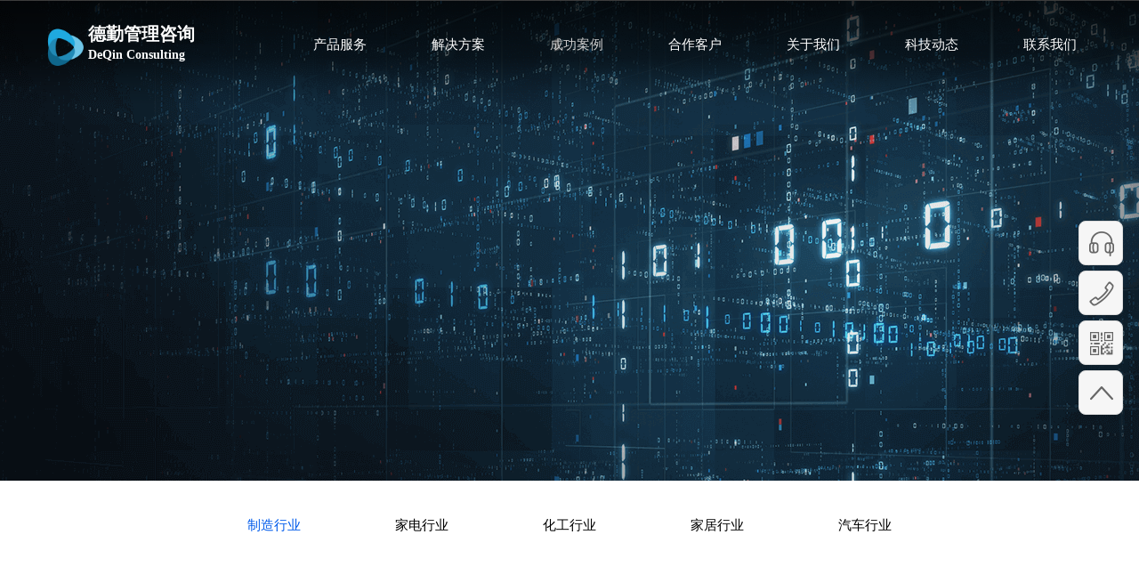

--- FILE ---
content_type: text/html; charset=utf-8
request_url: http://deqinzx.cn/page98?product_id=65
body_size: 27601
content:
<!DOCTYPE html PUBLIC "-//W3C//DTD XHTML 1.0 Transitional//EN" "http://www.w3.org/TR/xhtml1/DTD/xhtml1-transitional.dtd">
<html xmlns="http://www.w3.org/1999/xhtml" lang="zh-Hans" >
	<head>
		<meta http-equiv="X-UA-Compatible" content="IE=Edge,chrome=1" />
	<meta name="viewport" content="width=1200" />	<meta http-equiv="Content-Type" content="text/html; charset=utf-8" />
		<meta name="format-detection" content="telephone=no" />
	     <meta http-equiv="Cache-Control" content="no-transform"/> 
     <meta http-equiv="Cache-Control" content="no-siteapp"/>
	<title>制造行业案例</title>
	<meta name="keywords"  content="网站关键字" />
	<meta name="description" content="网站描述" />
    
                
			<link rel="shortcut icon" href="https://aosspic10001.websiteonline.cn/pmo1a434f/image/102618233742_0logo.ico" type="image/x-icon" />
	<link rel="Bookmark" href="https://aosspic10001.websiteonline.cn/pmo1a434f/image/102618233742_0logo.ico" />
		

		<link href="http://static.websiteonline.cn/website/template/default/css/default.css?v=17534100" rel="stylesheet" type="text/css" />
<link href="http://deqinzx.cn/template/default/css/font/font.css?v=15750090" rel="stylesheet" type="text/css" />
<link href="http://deqinzx.cn/template/default/css/wpassword/iconfont.css?v=17496248" rel="stylesheet" type="text/css" />
<link href="http://static.websiteonline.cn/website/plugin/media/css/media.css?v=14077216" rel="stylesheet" type="text/css" />
<link href="http://static.websiteonline.cn/website/plugin/title/css/title.css?v=17083134" rel="stylesheet" type="text/css" />
<link href="http://static.websiteonline.cn/website/plugin/product_category/css/product_category.css?v=14937940" rel="stylesheet" type="text/css" />
<link href="http://static.websiteonline.cn/website/plugin/product_detail/css/product_detail.css?v=15283602" rel="stylesheet" type="text/css" />
<link href="http://static.websiteonline.cn/website/plugin/sidebar/css/sidebar.css?v=16860282" rel="stylesheet" type="text/css" />
<style type="text/css">#scroll_container_bg{background:#ffffff no-repeat top left;}
#canvas{background:#ransparent no-repeat top left;}
.prop_rotate_angle sup,.prop_rotate_angle .posblk-deg{font-size:11px; color:#CDCDCD; font-weight:normal; font-style:normal; }ins#qiao-wrap{height:0;} #qiao-wrap{display:block;}
</style> 
</head>
<body  >
<input type="hidden" value="2" name="_user_level_val" />
								<script type="text/javascript" language="javascript" src="http://static.websiteonline.cn/website/script/??libsjq.js,jquery.custom.js,jquery.lazyload.js,jquery.rotateutility.js,lab.js,wopop_all.js,jquery.cookie.js,jquery.simplemodal.js,fullcollumn.js,objectFitPolyfill.min.js,ierotate.js,effects/velocity.js,effects/velocity.ui.js,effects/effects.js,fullpagescroll.js,common.js,heightAdapt.js?v=17573096"></script>
<script type="text/javascript" language="javascript" src="http://static.websiteonline.cn/website/plugin/??new_navigation/js/overall.js,new_navigation/styles/hs9/init.js,media/js/init.js,product_category/js/overall.js,product_category/styles/hs9/init.js,product_detail/js/init.js,buttons/js/init.js?v=17621358"></script>
	<script type="text/javascript" language="javascript">
    			var webmodel = {};
	        
    wp_pages_global_func($.extend({
        'isedit': '0',
        'islogin': '0',
        'domain': 'pmo1a434f',
        'p_rooturl': 'http://deqinzx.cn',
        'static_rooturl': 'http://static.websiteonline.cn/website',
        'interface_locale': "zh_CN",
        'dev_mode': "0",
        'getsession': ''
    }, {"phpsessionid":"","punyurl":"http:\/\/deqinzx.cn","curr_locale":"zh_CN","mscript_name":"","converted":false}));
    
	</script>

<link href="http://deqinzx.cn/883c5cbfdfd0f4edf37bad10544bac39.cssx" rel="stylesheet" /><div id="page_set_css">
</div><input type="hidden" id="page_id" name="page_id" value="98" rpid="86">
<div id="scroll_container" class="scroll_contain" style="">
	    	<div id="scroll_container_bg" style="">&nbsp;</div>
<script>
initScrollcontainerHeight();	
</script>
     <div id="overflow_canvas_container">        <div id="canvas" style=" margin: 0 auto;width:1200px;;height:1570px">
    <div id="layerB5DE2D6FAA629A05BB44B01B12BB3555" class="full_column"   style="width:1200px;position:absolute;top:0px;height:120px;z-index:101;">
    <div class="full_width " style="position:absolute;height:120px;background-color:transparent;background-image:url('http://pmo1a434f.pic11.websiteonline.cn/upload/templatefiles/top-bg1.png');background:;background-position:center bottom;">		
    </div>
			<div class="full_content" style="width:1200px; position:absolute;left:0;top:0;margin-left: 0px;;height:120px;">
								                                
                                <div class="fullcontent_opacity" style="width: 100%;height: 100%;position: absolute;left: 0;right: 0;top: 0;display:none;"></div>
			</div>
</div>
<script>
        $(".content_copen").live('click',function(){
        $(this).closest(".full_column").hide();
    });
	var $fullwidth=$('#layerB5DE2D6FAA629A05BB44B01B12BB3555 .full_width');
	$fullwidth.css({left:0-$('#canvas').offset().left+$('#scroll_container').offset().left-$('#scroll_container').scrollLeft()-$.parseInteger($('#canvas').css("borderLeftWidth")),width:$('#scroll_container_bg').width()});
	$(function () {
				var videoParams={"id":"layerB5DE2D6FAA629A05BB44B01B12BB3555","bgauto":null,"ctauto":null,"bVideouse":null,"cVideouse":null,"bgvHeight":null,"bgvWidth":null};
		fullcolumn_bgvideo_init_func(videoParams);
                var bgHoverParams={"full":{"hover":null,"opacity":null,"bg":"transparent","id":"layerB5DE2D6FAA629A05BB44B01B12BB3555","bgopacity":null,"zindextopcolorset":""},"full_con":{"hover":null,"opacity":null,"bg":null,"id":"layerB5DE2D6FAA629A05BB44B01B12BB3555","bgopacity":null}};
		fullcolumn_HoverInit(bgHoverParams);
        });
</script>


<div id="layer0B30DB050A54772D7905768670616B8A" class="full_column"   style="width:1200px;position:absolute;top:1px;height:540px;z-index:100;">
    <div class="full_width " style="position:absolute;height:540px;background-color:transparent;background-image:url('http://pmo1a434f.pic11.websiteonline.cn/upload/templatefiles/bg-banner.png');background-position:center top;background:;background-attachment:fixed;">		
    </div>
			<div class="full_content" style="width:1200px; position:absolute;left:0;top:0;margin-left: 0px;;height:540px;">
								                                
                                <div class="fullcontent_opacity" style="width: 100%;height: 100%;position: absolute;left: 0;right: 0;top: 0;display:none;"></div>
			</div>
</div>
<script>
        $(".content_copen").live('click',function(){
        $(this).closest(".full_column").hide();
    });
	var $fullwidth=$('#layer0B30DB050A54772D7905768670616B8A .full_width');
	$fullwidth.css({left:0-$('#canvas').offset().left+$('#scroll_container').offset().left-$('#scroll_container').scrollLeft()-$.parseInteger($('#canvas').css("borderLeftWidth")),width:$('#scroll_container_bg').width()});
	$(function () {
				var videoParams={"id":"layer0B30DB050A54772D7905768670616B8A","bgauto":null,"ctauto":null,"bVideouse":null,"cVideouse":null,"bgvHeight":null,"bgvWidth":null};
		fullcolumn_bgvideo_init_func(videoParams);
                var bgHoverParams={"full":{"hover":null,"opacity":null,"bg":"transparent","id":"layer0B30DB050A54772D7905768670616B8A","bgopacity":null,"zindextopcolorset":""},"full_con":{"hover":null,"opacity":null,"bg":null,"id":"layer0B30DB050A54772D7905768670616B8A","bgopacity":null}};
		fullcolumn_HoverInit(bgHoverParams);
        });
</script>


<div id="layer6A4AFEB0819B5D2E387DD4CDEBD7586D" class="full_column"  infixed='1' zindextopcolorset='1' zindextopColor='#163470' zindextopcolorset='1'  style="width:1200px;position:absolute;top:10px;height:80px;z-index:102;">
    <div class="full_width " style="position:absolute;height:80px;background-color:transparent;background:;background-position:center bottom;background-repeat:repeat-x;zindextopColor:#163470;">		
    </div>
			<div class="full_content" style="width:1200px; position:absolute;left:0;top:0;margin-left: 0px;;height:80px;">
								<div id='layerD1CD23354EEA118CBBBEE7085EDD88F3' type='new_navigation'  class='cstlayer' style='left: 240px; top: 15px; position: absolute; z-index: 100; width: 960px; height: 50px; '  mid=""  fatherid='layer6A4AFEB0819B5D2E387DD4CDEBD7586D'    deg='0'><div class="wp-new_navigation_content" style="border-color: transparent rgb(221, 221, 221); border-width: 0px; width: 960px; border-style: solid; padding: 0px; display: block; overflow: visible; height: auto;;display:block;overflow:hidden;height:0px;" type="0">
<script type="text/javascript"> 
		
		$("#layerD1CD23354EEA118CBBBEE7085EDD88F3").data("m_show", '');
	</script>
<div skin="hs9" class="nav1 menu_hs9" ishorizon="1" colorstyle="black" direction="0" more="更多" moreshow="1" morecolor="darkorange" hover="1" hover_scr="0" submethod="0" umenu="0" dmenu="0" sethomeurl="http://deqinzx.cn/index" smcenter="0">
		<ul id="nav_layerD1CD23354EEA118CBBBEE7085EDD88F3" class="navigation"  style="width:auto;"  >
		<li style="width:14.28%;box-sizing:border-box;z-index:2;"  class="wp_subtop"  pid="125" ><a class="  "  href="http://deqinzx.cn/product"><span style="display:block;overflow:hidden;">产品服务</span></a></li><li style="width:14.28%;box-sizing:border-box;z-index:2;"  class="wp_subtop"  pid="124" ><a class="  "  href="http://deqinzx.cn/Solution"><span style="display:block;overflow:hidden;">解决方案</span></a></li><li style="width:14.28%;box-sizing:border-box;z-index:2;"  class="wp_subtop"  pid="86" ><a class="  "  href="http://deqinzx.cn/case"><span style="display:block;overflow:hidden;">成功案例</span></a></li><li style="width:14.28%;box-sizing:border-box;z-index:2;"  class="wp_subtop"  pid="110" ><a class="  "  href="http://deqinzx.cn/Customer"><span style="display:block;overflow:hidden;">合作客户</span></a></li><li style="width:14.28%;box-sizing:border-box;z-index:2;"  class="wp_subtop"  pid="101" ><a class="  "  href="http://deqinzx.cn/about"><span style="display:block;overflow:hidden;">关于我们</span></a></li><li style="width:14.28%;box-sizing:border-box;z-index:2;"  class="wp_subtop"  pid="88" ><a class="  "  href="http://deqinzx.cn/news"><span style="display:block;overflow:hidden;">科技动态</span></a></li><li style="width:14.28%;box-sizing:border-box;z-index:2;"  class="wp_subtop"  pid="119" ><a class="  "  href="http://deqinzx.cn/contact"><span style="display:block;overflow:hidden;">联系我们</span></a></li>	</ul>
</div>

<script type="text/javascript"> 
				$("#layerD1CD23354EEA118CBBBEE7085EDD88F3").data("datasty_", '@charset "utf-8";  #nav_layerD1CD23354EEA118CBBBEE7085EDD88F3, #nav_layerD1CD23354EEA118CBBBEE7085EDD88F3 ul {padding:0; margin:0; list-style:none; }  #nav_layerD1CD23354EEA118CBBBEE7085EDD88F3 {padding-left:15px; padding-right:15px;position:relative; background-position:top left;background-repeat:repeat-x;background-color:transparent;background-image:url("http://static.websiteonline.cn/website/plugin/new_navigation/styles/hs9/dbj.jpg");line-height:50px;height:50px; }  #nav_layerD1CD23354EEA118CBBBEE7085EDD88F3 li.wp_subtop {text-align:center;float:left; height:50px;line-height:50px;background-image:url(http://static.websiteonline.cn/website/plugin/new_navigation/view/images/png_bg.png);background-color:transparent;background-position:top left;background-repeat:repeat;}  #nav_layerD1CD23354EEA118CBBBEE7085EDD88F3 li.wp_subtop:hover{text-align:center; background-color:transparent;background-position:top left;height:50px;line-height:50px; background-image:url("http://static.websiteonline.cn/website/plugin/new_navigation/styles/hs9/dhover.jpg");background-repeat:repeat-x;}  #nav_layerD1CD23354EEA118CBBBEE7085EDD88F3 li.wp_subtop>a {white-space: nowrap;overflow:hidden;padding-left:15px;padding-right:15px;text-align:center;display:block;  font-family:arial; font-size:14px; color:#FFFFFF; text-decoration:none; font-weight:normal;font-style:normal;}  #nav_layerD1CD23354EEA118CBBBEE7085EDD88F3 li.wp_subtop>a:hover{color:#333333;text-align:center;font-family:arial; font-size:14px; font-weight:normal;font-style:normal;}  #nav_layerD1CD23354EEA118CBBBEE7085EDD88F3 ul{display:none;width:100%;position:absolute; top:38px; left:-9999px;background-image:url(http://static.websiteonline.cn/website/plugin/new_navigation/view/images/png_bg.png);background-repeat:repeat;background-color:transparent;background-position:top left;padding-bottom:3px;padding-top:3px;}  #nav_layerD1CD23354EEA118CBBBEE7085EDD88F3 ul li{text-align:center;float:left; background-color:#fbfbfb;background-position:top left;background-repeat:repeat;background-image:url(http://static.websiteonline.cn/website/plugin/new_navigation/view/images/png_bg.png);height:25px;line-height:25px;font-weight:normal;}  #nav_layerD1CD23354EEA118CBBBEE7085EDD88F3 ul li:hover{text-align:center;  background-position:top left;background-repeat:repeat;background-image:url(http://static.websiteonline.cn/website/plugin/new_navigation/view/images/png_bg.png);background-color:#2f2f2f;height:25px;line-height:25px;}  #nav_layerD1CD23354EEA118CBBBEE7085EDD88F3 ul li a {white-space: nowrap;color:#666666;text-align:center;float:left; display:block; padding:0 10px 0 10px; font-family:arial; font-size:12px; text-decoration:none; font-weight:normal;font-style:normal;}  #nav_layerD1CD23354EEA118CBBBEE7085EDD88F3 ul li a:hover{color:#fff;text-align:center;float:left; padding:0 10px 0 10px; font-family:arial; font-size:12px; text-decoration:none; font-weight:normal;font-style:normal;}  #nav_layerD1CD23354EEA118CBBBEE7085EDD88F3 li ul.floatRight li {float:right;}  #nav_layerD1CD23354EEA118CBBBEE7085EDD88F3 ul ul {background-image:url(http://static.websiteonline.cn/website/plugin/new_navigation/view/images/png_bg.png);}');
		$("#layerD1CD23354EEA118CBBBEE7085EDD88F3").data("datastys_", '#nav_layerD1CD23354EEA118CBBBEE7085EDD88F3{background-color:transparent;} #nav_layerD1CD23354EEA118CBBBEE7085EDD88F3{background-image:url(http://static.websiteonline.cn/website/plugin/new_navigation/view/images/png_bg.png);}    #nav_layerD1CD23354EEA118CBBBEE7085EDD88F3 li.wp_subtop>a:hover{font-family:Microsoft YaHei;}  #nav_layerD1CD23354EEA118CBBBEE7085EDD88F3 ul li a{font-family:Microsoft YaHei;}           #nav_layerD1CD23354EEA118CBBBEE7085EDD88F3 ul li{height:36px;}           #nav_layerD1CD23354EEA118CBBBEE7085EDD88F3 ul li{line-height:36px;}           #nav_layerD1CD23354EEA118CBBBEE7085EDD88F3 ul li:hover{height:36px;}             #nav_layerD1CD23354EEA118CBBBEE7085EDD88F3 ul li:hover{line-height:36px;} #nav_layerD1CD23354EEA118CBBBEE7085EDD88F3 ul li a:hover{font-family:Microsoft YaHei;}                       #nav_layerD1CD23354EEA118CBBBEE7085EDD88F3 ul li a{font-size:14px;}  #nav_layerD1CD23354EEA118CBBBEE7085EDD88F3 ul li a:hover{font-size:14px;} #nav_layerD1CD23354EEA118CBBBEE7085EDD88F3 ul li:hover{background-color:transparent;}    #nav_layerD1CD23354EEA118CBBBEE7085EDD88F3 ul li{background-color:transparent;}  #nav_layerD1CD23354EEA118CBBBEE7085EDD88F3 ul li a{color:#cccccc;} #nav_layerD1CD23354EEA118CBBBEE7085EDD88F3 ul li a:hover{color:#ffffff;}                       #nav_layerD1CD23354EEA118CBBBEE7085EDD88F3 li.wp_subtop>a{font-family:Microsoft YaHei;}                                               #nav_layerD1CD23354EEA118CBBBEE7085EDD88F3{height:50px;} #nav_layerD1CD23354EEA118CBBBEE7085EDD88F3 li.wp_subtop{height:50px;} #nav_layerD1CD23354EEA118CBBBEE7085EDD88F3 li.wp_subtop{line-height:50px;} #nav_layerD1CD23354EEA118CBBBEE7085EDD88F3 li.wp_subtop:hover{line-height:50px;} #nav_layerD1CD23354EEA118CBBBEE7085EDD88F3 li.wp_subtop:hover{height:50px;}      #nav_layerD1CD23354EEA118CBBBEE7085EDD88F3 li.wp_subtop>a{font-weight:normal;} #nav_layerD1CD23354EEA118CBBBEE7085EDD88F3 li.wp_subtop:hover{background:transparent;}  #nav_layerD1CD23354EEA118CBBBEE7085EDD88F3 li.wp_subtop:hover{background-image:url(http://static.websiteonline.cn/website/plugin/new_navigation/view/images/png_bg.png);} #nav_layerD1CD23354EEA118CBBBEE7085EDD88F3 li.wp_subtop:hover{background-color:transparent;}         #nav_layerD1CD23354EEA118CBBBEE7085EDD88F3 li.wp_subtop{text-align:right;} #nav_layerD1CD23354EEA118CBBBEE7085EDD88F3 li.wp_subtop>a{text-align:right;}  #nav_layerD1CD23354EEA118CBBBEE7085EDD88F3 li.wp_subtop:hover{text-align:right;} #nav_layerD1CD23354EEA118CBBBEE7085EDD88F3 li.wp_subtop>a:hover{text-align:right;}      #nav_layerD1CD23354EEA118CBBBEE7085EDD88F3 li.wp_subtop>a:hover{font-weight:normal;}      #nav_layerD1CD23354EEA118CBBBEE7085EDD88F3 li.wp_subtop>a{font-size:15px;}   #nav_layerD1CD23354EEA118CBBBEE7085EDD88F3 li.wp_subtop>a:hover{font-size:15px;}  #nav_layerD1CD23354EEA118CBBBEE7085EDD88F3 li.wp_subtop>a{color:#ffffff;} #nav_layerD1CD23354EEA118CBBBEE7085EDD88F3 li.wp_subtop>a:hover{color:#cccccc;}');
	
		</script>

<script type="text/javascript">
function wp_get_navstyle(layer_id,key){
		var navStyle = $.trim($("#"+layer_id).data(key));
		return navStyle;	
	
}	
richtxt('layerD1CD23354EEA118CBBBEE7085EDD88F3');
</script><script type="text/javascript">
layer_new_navigation_hs9_func({"isedit":false,"layer_id":"layerD1CD23354EEA118CBBBEE7085EDD88F3","menustyle":"hs9"});
layerD1CD23354EEA118CBBBEE7085EDD88F3_liHoverCallBack;
</script>

</div>
<script type="text/javascript">
 $(function(){
	layer_new_navigation_content_func({"isedit":false,"layer_id":"layerD1CD23354EEA118CBBBEE7085EDD88F3","menustyle":"hs9","addopts":[]});
});
</script>

</div><script>				 $('#layerD1CD23354EEA118CBBBEE7085EDD88F3').triggerHandler('layer_ready');</script><div id='layer0B9751584B330BD84A1A3355D0B85C08' type='media'  class='cstlayer' style='left: 0px; top: 17px; position: absolute; z-index: 101; width: 66.4px; height: 54px; '  mid=""  fatherid='layer6A4AFEB0819B5D2E387DD4CDEBD7586D'    deg='0'><script>
create_pc_media_set_pic('layer0B9751584B330BD84A1A3355D0B85C08',false);
</script>
<div class="wp-media_content"  style="overflow: hidden; width: 67px; height: 54px; border-width: 0px; border-style: solid; padding: 0px;" type="0">
<div class="img_over"  style='overflow: hidden; border-color: transparent; border-width: 0px; position: relative; width: 67px; height: 54px;'>

<div class="imgloading" style="z-index:100;"> </div>
<img  id="wp-media-image_layer0B9751584B330BD84A1A3355D0B85C08" onerror="set_thumb_layer0B9751584B330BD84A1A3355D0B85C08(this);" onload="set_thumb_layer0B9751584B330BD84A1A3355D0B85C08(this);" class="paragraph_image"  type="zoom" src="https://aosspic10001.websiteonline.cn/pmo1a434f/image/logo.png" style="width: 67px; height: auto; top: 0px; left: 0px; position: relative;;" />
</div>

</div>
<script>
(function(){
		layer_media_init_func('layer0B9751584B330BD84A1A3355D0B85C08',{"isedit":false,"has_effects":false});
})()
</script>
</div><script>				 $('#layer0B9751584B330BD84A1A3355D0B85C08').triggerHandler('layer_ready');</script><div id='layer93C42D5B6A0FBA52286DA3D2BFCBE79D' type='title'  class='cstlayer' style='left: 59px; top: 14px; position: absolute; z-index: 105; width: 242px; height: 52px; '  mid=""  fatherid='layer6A4AFEB0819B5D2E387DD4CDEBD7586D'    deg='0'><div class="wp-title_content" style="overflow-wrap: break-word; padding: 0px; border-color: transparent; border-width: 0px; height: 52px; width: 242px; display: block;"><p style="color: rgb(90, 90, 90); font-family: Arial, 宋体, Helvetica, sans-serif, Verdana; font-size: 12px; font-style: normal; font-variant-ligatures: normal; font-variant-caps: normal; font-weight: normal;"><font face="Microsoft YaHei"><span style="font-size: 20px; color: rgb(255, 255, 255);"><strong>德勤管理咨询</strong></span></font></p><p style=""><font color="#ffffff" face="Microsoft YaHei"><span style="font-size: 14px;"><strong>DeQin Consulting</strong></span></font></p></div>
<script type="text/javascript">
$(function(){
	$('.wp-title_content').each(function(){
		if($(this).find('div').attr('align')=='justify'){
			$(this).find('div').css({'text-justify':'inter-ideograph','text-align':'justify'});
		}
	})	
})
</script>

</div><script>				 $('#layer93C42D5B6A0FBA52286DA3D2BFCBE79D').triggerHandler('layer_ready');</script>                                
                                <div class="fullcontent_opacity" style="width: 100%;height: 100%;position: absolute;left: 0;right: 0;top: 0;display:none;"></div>
			</div>
</div>
<script>
        $(".content_copen").live('click',function(){
        $(this).closest(".full_column").hide();
    });
	var $fullwidth=$('#layer6A4AFEB0819B5D2E387DD4CDEBD7586D .full_width');
	$fullwidth.css({left:0-$('#canvas').offset().left+$('#scroll_container').offset().left-$('#scroll_container').scrollLeft()-$.parseInteger($('#canvas').css("borderLeftWidth")),width:$('#scroll_container_bg').width()});
	$(function () {
				var videoParams={"id":"layer6A4AFEB0819B5D2E387DD4CDEBD7586D","bgauto":null,"ctauto":null,"bVideouse":null,"cVideouse":null,"bgvHeight":null,"bgvWidth":null};
		fullcolumn_bgvideo_init_func(videoParams);
                var bgHoverParams={"full":{"hover":null,"opacity":null,"bg":"transparent","id":"layer6A4AFEB0819B5D2E387DD4CDEBD7586D","bgopacity":null,"zindextopcolorset":1},"full_con":{"hover":null,"opacity":null,"bg":null,"id":"layer6A4AFEB0819B5D2E387DD4CDEBD7586D","bgopacity":null}};
		fullcolumn_HoverInit(bgHoverParams);
        });
</script>


<div id="layerD1E65EE25D042732AB5517F2172A360E" class="full_column"   style="width:1200px;position:absolute;top:540px;height:100px;z-index:122;">
    <div class="full_width " style="position:absolute;height:100px;background-color:#ffffff;background:;background-image:url('http://pmo1a434f.pic11.websiteonline.cn/upload/templatefiles/line-b.png');background-position:center bottom;background-repeat:repeat-x;">		
    </div>
			<div class="full_content" style="width:1200px; position:absolute;left:0;top:0;margin-left: 0px;;height:100px;">
								<div id='layerBA3EB930925B0FF36CC6FCF3ABD95ECC' type='product_category'  class='cstlayer' style='left: 170px; top: 25px; position: absolute; z-index: 126; width: 860px; height: 50px; '  mid=""  fatherid='layerD1E65EE25D042732AB5517F2172A360E'    deg='0'><script type="text/javascript">

function wp_showdefaultHoverCss(layer_id){
	var layertype=$('#'+layer_id).attr('type');
	if(layertype && window['wp_showdefaultHoverCss_'+layertype]){
		return window['wp_showdefaultHoverCss_'+layertype](layer_id);
	}
	return false;
}

function wp_showdefaultHoverCss_product_category(layer_id)
{
	var plugin_name=$("#"+layer_id).attr('type');
	var hover=$("#"+layer_id).find('.nav1').attr('hover');
	var skinname=$("#"+layer_id).find('.nav1').attr('skin');
    var hover_set = $("#"+layer_id).find('.nav1').attr('hover_set');
    var pro_cateid = $("#"+layer_id).find('.nav1').attr('pro_cateid');
	if(skinname=='vertical_vs10_1'){
		return;
	}
    if(hover!=1){
        return;
    }
    if(hover == 1 && hover_set == 2 && !pro_cateid){
        return;
    }

	wp_getdefaultHoverCss(layer_id);
	var n=0;
	
	if(plugin_name=='new_navigation'){
		var page_id=$("#page_id").val();
                var rootpid=$("#page_id").attr("rpid")*1;
	}else{
		var page_id=$('#'+layer_id+'').find(".default_pid").html();
		if(page_id==0 || page_id.length==0){
			page_id=$('#nav_'+layer_id+'').children('li:first').attr('pid');	
		}
	}
 
	$('#nav_'+layer_id+'').children('li').each(function(){
		var type_pid=$(this).attr('pid');		
		if(type_pid==page_id){
			$(this).addClass("lihover").children('a').addClass("ahover");
 
		}else if(type_pid==rootpid){
                    $(this).addClass("lihover").children('a').addClass("ahover");
 
           }
 
		if(window.location.href == $(this).find("a").attr("href") || window.location.href == $(this).find("a").attr("href")+"&brd=1"){  $(this).addClass("lihover").children('a').addClass("ahover"); }
		n++;
	});
	
	if(!$('#nav_'+layer_id+'').children('li.lihover').length){
		$('#nav_'+layer_id+' ul').children('li').each(function(){
			var lochref=window.location.href.replace(/^https?:/,'').replace(/&brd=1$/,'');
			var subahref= $(this).find('a').attr("href").replace(/^https?:/,'').replace(/&brd=1$/,'');
			if(lochref == subahref || lochref ==subahref+"&brd=1"){ 
				$(this).parents(".wp_subtop").addClass("lihover").children('a').addClass("ahover"); 
				return;
			}
		})
	}
 
	if(hover==1){        
		if($('#nav_'+layer_id+'').children('li').children('a.ahover').length<1){
			$('#nav_'+layer_id+'').children('li:first').addClass("lihover").children('a').addClass("ahover");
		} 	 
	}
}
var wp_showdefaultHoverCss_layerBA3EB930925B0FF36CC6FCF3ABD95ECC=wp_showdefaultHoverCss;
function wp_addMoreButton(layer_id){
	var layertype=$('#'+layer_id).attr('type');
	if(layertype && window['wp_addMoreButton_'+layertype]){
		return window['wp_addMoreButton_'+layertype](layer_id);
	}
	return false;
}
function wp_addMoreButton_product_category(layer_id)
{
	var firstLiTop = 0;
	var hasMore = false;
	$('#nav_'+layer_id).children('li.wp_subtop').each(function(i){
		if(i == 0) {firstLiTop = $(this).offset().top;return true;}	
		if($(this).offset().top > firstLiTop)
		{
			$('#'+layer_id).data('hasMore','yes');//配置逻辑获取
			var more = $.trim($('#'+layer_id).children('.wp-product_category_content').children('.nav1').attr('more'));
			var doms = $(this).prev().prev().nextAll().clone();
			var objA = $(this).prev().children('a');
			if(objA.children('span').length > 0) objA.children('span').html(more);
			else objA.html(more);

			if(objA.hasClass('sub'))
			{
				objA.next('ul').empty();
				doms.appendTo(objA.next('ul'));
			}
			else
			{
				objA.after('<ul></ul>');
				doms.appendTo(objA.next('ul'));
				objA.addClass('sub');
			}
				
			$(this).prev().nextAll().remove();
			objA.next('ul').children('li').removeClass('wp_subtop');
			hasMore = true;

			objA.attr('href','javascript:void(0);');
			
			//点击"更多"弹出全站导航
			if($("#"+layer_id).find('.nav1').attr('moreshow') == 1)
			{
				objA.click(function (e){
					$('#'+layer_id).find('#basic-modal-content_'+layer_id).modal({
						containerId:'wp-product_category-simplemodal-container_'+layer_id,
						zIndex:9999,
						close:false,
						onOpen:function(dialog){
							dialog.overlay.fadeIn('slow', function(){
								dialog.container.slideDown('slow',function(){
									dialog.data.fadeIn('slow','swing',function(){
										$('.wp_menus').not('.wp_thirdmenu0').each(function(){
											var left = $(this).parent().parent().children('a').eq(0).outerWidth()+5;
											$(this).css({position:'relative',left:left+'px'});
										});
									});
								});
							});
						},
						onClose:function(dialog){
							dialog.data.fadeOut('slow',function (){
								dialog.container.slideUp('slow', function () {
									dialog.overlay.fadeOut('slow', function () {
										$.modal.close();
									});
								});
							});
						}
					});
					return false;
				});
			}
			return false;
		}
	});
	if(!hasMore) $('#'+layer_id).data('hasMore','no');
	wp_showdefaultHoverCss(layer_id);
}

//编辑模式水平拖动动态刷新修改More按钮
function wp_updateMoreButton(layer_id)
{
	var $layer = $('#'+layer_id);
	var $nav1 = $layer.children('.wp-product_category_content').children('.nav1');
	var tmp_css = $.trim($("#datastys_"+layer_id).text());
	var tmp_cssa = $.trim($("#datasty_"+layer_id).text());
	$.post(parseToURL("product_category","refreshNavigator",{menustyle:$.trim($nav1.attr('skin')),saveCss:'yes',page_id:$("#page_id").val(),blockid:layer_id,typeval:$.trim($layer.find(".wp-product_category_content").attr('type')),colorstyle:$.trim($nav1.attr('colorstyle')),direction:$.trim($nav1.attr('direction')),more:$.trim($nav1.attr('more')),hover:$.trim($nav1.attr('hover')),moreshow:$.trim($nav1.attr('moreshow')),morecolor:$.trim($nav1.attr('morecolor'))}),function(data){
		$layer.find('.wp-product_category_content').html(data);
		$("#datastys_"+layer_id).text(tmp_css);
 					
		var setcss=$("#page_set_css").html();
		setcss=setcss.replace(/<style>/i,'').replace(/<\/style>/i,'');
		var reg=new RegExp("(.*)([/][/*]"+layer_id+"[/*][/])(.*)([/][/*]"+layer_id+"[/*][/])(.*)","gmi");
		var url=setcss;
		var rep=url.replace(reg,"$1 $5");
		var tempcss=rep + " /*"+ layer_id +"*/ "+tmp_cssa+" "+tmp_css+" /*"+ layer_id +"*/ ";
		tempcss = tempcss.replace(/[\r\n]/g, " ").replace(/\s+/g, " "); 
		$("#page_set_css").html('<style> '+tempcss+ '</style>');
	});
	wp_showdefaultHoverCss(layer_id);
}


function wp_removeLoading(layer_id)
{
	
	var $nav1 = $('#'+layer_id).find(".nav1");
	var ishorizon=$nav1.attr("ishorizon");
	if(ishorizon=='1'){
		$("#"+layer_id).find('.wp-new_navigation_content').css({height:'auto',overflow:'hidden'});
	}else{
		$("#"+layer_id).find('.wp-new_navigation_content').css({width:'auto',overflow:'hidden'});
	}
	// 修复IE浏览器部分版本导航无法显示问题 2013/12/26
 
	var temptimer = setTimeout(function(){
		$("#"+layer_id).find('.wp-new_navigation_content').css("overflow", 'visible');
		clearTimeout(temptimer);
	}, 50);
}
</script><div class="wp-product_category_content" id="wp-ptype_layerBA3EB930925B0FF36CC6FCF3ABD95ECC" style="border-color: transparent; border-width: 0px; width: 860px; height: 50px;">
<script type="text/javascript"> 
$("#layerBA3EB930925B0FF36CC6FCF3ABD95ECC").data("jeditMode",0);
layer_prdcat_setvar({"isedit":0,"layerid":"layerBA3EB930925B0FF36CC6FCF3ABD95ECC"});
$(function(){
	setTimeout(function(){
		var layerids = "ul#nav_layerBA3EB930925B0FF36CC6FCF3ABD95ECC";
					if($(layerids).find('.wp_subtop:last').children('a').html() == ""){
				$(layerids).find('.wp_subtop:last').children('a').html('更多');
			}
			},500)
})

		    var wp_showdefaultHoverCss_layerBA3EB930925B0FF36CC6FCF3ABD95ECC=wp_showdefaultHoverCss;
			$("#layerBA3EB930925B0FF36CC6FCF3ABD95ECC").data("datasty_", '@charset "utf-8";  #nav_layerBA3EB930925B0FF36CC6FCF3ABD95ECC, #nav_layerBA3EB930925B0FF36CC6FCF3ABD95ECC ul {padding:0; margin:0; list-style:none; }  #nav_layerBA3EB930925B0FF36CC6FCF3ABD95ECC {padding-left:15px; padding-right:15px;position:relative; background-position:top left;background-repeat:repeat-x;background-color:transparent;background-image:url("http://static.websiteonline.cn/website/plugin/new_navigation/styles/hs9/dbj.jpg");line-height:50px;height:50px; }  #nav_layerBA3EB930925B0FF36CC6FCF3ABD95ECC li.wp_subtop {text-align:center;float:left; height:50px;line-height:50px;background-image:url(http://static.websiteonline.cn/website/plugin/new_navigation/view/images/png_bg.png);background-color:transparent;background-position:top left;background-repeat:repeat;}  #nav_layerBA3EB930925B0FF36CC6FCF3ABD95ECC li.wp_subtop:hover{text-align:center; background-color:transparent;background-position:top left;height:50px;line-height:50px; background-image:url("http://static.websiteonline.cn/website/plugin/new_navigation/styles/hs9/dhover.jpg");background-repeat:repeat-x;}  #nav_layerBA3EB930925B0FF36CC6FCF3ABD95ECC li.wp_subtop>a {white-space: nowrap;overflow:hidden;padding-left:15px;padding-right:15px;text-align:center;display:block;  font-family:arial; font-size:14px; color:#FFFFFF; text-decoration:none; font-weight:normal;font-style:normal;}  #nav_layerBA3EB930925B0FF36CC6FCF3ABD95ECC li.wp_subtop>a:hover{color:#333333;text-align:center;font-family:arial; font-size:14px; font-weight:normal;font-style:normal;}  #nav_layerBA3EB930925B0FF36CC6FCF3ABD95ECC ul{display:none;width:100%;position:absolute; top:38px; left:-9999px;background-image:url(http://static.websiteonline.cn/website/plugin/new_navigation/view/images/png_bg.png);background-repeat:repeat;background-color:transparent;background-position:top left;padding-bottom:3px;padding-top:3px;}  #nav_layerBA3EB930925B0FF36CC6FCF3ABD95ECC ul li{text-align:center;float:left; background-color:#fbfbfb;background-position:top left;background-repeat:repeat;background-image:url(http://static.websiteonline.cn/website/plugin/new_navigation/view/images/png_bg.png);height:25px;line-height:25px;font-weight:normal;}  #nav_layerBA3EB930925B0FF36CC6FCF3ABD95ECC ul li:hover{text-align:center;  background-position:top left;background-repeat:repeat;background-image:url(http://static.websiteonline.cn/website/plugin/new_navigation/view/images/png_bg.png);background-color:#2f2f2f;height:25px;line-height:25px;}  #nav_layerBA3EB930925B0FF36CC6FCF3ABD95ECC ul li a {white-space: nowrap;color:#666666;text-align:center;float:left; display:block; padding:0 10px 0 10px; font-family:arial; font-size:12px; text-decoration:none; font-weight:normal;font-style:normal;}  #nav_layerBA3EB930925B0FF36CC6FCF3ABD95ECC ul li a:hover{color:#fff;text-align:center;float:left; padding:0 10px 0 10px; font-family:arial; font-size:12px; text-decoration:none; font-weight:normal;font-style:normal;}  #nav_layerBA3EB930925B0FF36CC6FCF3ABD95ECC li ul.floatRight li {float:right;}  #nav_layerBA3EB930925B0FF36CC6FCF3ABD95ECC ul ul {background-image:url(http://static.websiteonline.cn/website/plugin/new_navigation/view/images/png_bg.png);}');
		$("#layerBA3EB930925B0FF36CC6FCF3ABD95ECC").data("datastys_", '#nav_layerBA3EB930925B0FF36CC6FCF3ABD95ECC li.wp_subtop>a:hover{font-family:Microsoft YaHei;}#nav_layerBA3EB930925B0FF36CC6FCF3ABD95ECC li.wp_subtop>a{color:#000000;}#nav_layerBA3EB930925B0FF36CC6FCF3ABD95ECC li.wp_subtop>a{font-family:Microsoft YaHei;}#nav_layerBA3EB930925B0FF36CC6FCF3ABD95ECC li.wp_subtop{background-position:center center;}#nav_layerBA3EB930925B0FF36CC6FCF3ABD95ECC li.wp_subtop{background-repeat:no-repeat;}#nav_layerBA3EB930925B0FF36CC6FCF3ABD95ECC li.wp_subtop:hover{background-position:center center;}#nav_layerBA3EB930925B0FF36CC6FCF3ABD95ECC li.wp_subtop:hover{background-repeat:no-repeat;}#nav_layerBA3EB930925B0FF36CC6FCF3ABD95ECC{background-color:transparent;}#nav_layerBA3EB930925B0FF36CC6FCF3ABD95ECC{background-image:url(http://static.websiteonline.cn/website/plugin/product_category/view/images/png_bg.png);}#nav_layerBA3EB930925B0FF36CC6FCF3ABD95ECC li.wp_subtop{background-image:url(http://static.websiteonline.cn/website/plugin/product_category/view/images/png_bg.png);}#nav_layerBA3EB930925B0FF36CC6FCF3ABD95ECC li.wp_subtop{background-color:transparent;}#nav_layerBA3EB930925B0FF36CC6FCF3ABD95ECC li.wp_subtop:hover{background-image:url(http://static.websiteonline.cn/website/plugin/product_category/view/images/png_bg.png);}#nav_layerBA3EB930925B0FF36CC6FCF3ABD95ECC li.wp_subtop:hover{background-color:transparent;}#nav_layerBA3EB930925B0FF36CC6FCF3ABD95ECC li.wp_subtop{text-align:center;}#nav_layerBA3EB930925B0FF36CC6FCF3ABD95ECC li.wp_subtop>a{text-align:center;}#nav_layerBA3EB930925B0FF36CC6FCF3ABD95ECC li.wp_subtop:hover{text-align:center;}#nav_layerBA3EB930925B0FF36CC6FCF3ABD95ECC li.wp_subtop>a:hover{text-align:center;}#nav_layerBA3EB930925B0FF36CC6FCF3ABD95ECC li.wp_subtop>a:hover{color:#005beb;}#nav_layerBA3EB930925B0FF36CC6FCF3ABD95ECC li.wp_subtop>a:hover{font-size:15px;}#nav_layerBA3EB930925B0FF36CC6FCF3ABD95ECC li.wp_subtop>a{font-size:15px;}#nav_layerBA3EB930925B0FF36CC6FCF3ABD95ECC li.wp_subtop>a:hover{font-weight:normal;}');
	</script>
 <div skin="hs9" class="nav1 menu_hs9" ishorizon="" colorstyle="black" direction="0" more="更多" moreshow="1" morecolor="darkorange" hover="1" hover_set="" pro_cateid="" subopen="" submethod="" menushow="">
	<div id="datasty_layerBA3EB930925B0FF36CC6FCF3ABD95ECC" style="display:none;width:0px;height:0px;">
		</div>
	<div id="datastys_layerBA3EB930925B0FF36CC6FCF3ABD95ECC" style=" display:none; width:0px; height:0px;">
		</div>
	<div id="hoverlayerBA3EB930925B0FF36CC6FCF3ABD95ECC" style=" display:none; width:0px; height:0px;"></div>	
  <ul id="nav_layerBA3EB930925B0FF36CC6FCF3ABD95ECC" class="navigation" ><li style="width:20%;z-index:2;"  class="wp_subtop"  pid="14" ><a class="  " href="http://deqinzx.cn/case?product_category=14"  ><span style="display:block;overflow:hidden;">制造行业</span></a></li><li style="width:20%;z-index:2;"  class="wp_subtop"  pid="15" ><a class="  " href="http://deqinzx.cn/case?product_category=15"  ><span style="display:block;overflow:hidden;">家电行业</span></a></li><li style="width:20%;z-index:2;"  class="wp_subtop"  pid="16" ><a class="  " href="http://deqinzx.cn/case?product_category=16"  ><span style="display:block;overflow:hidden;">化工行业</span></a></li><li style="width:20%;z-index:2;"  class="wp_subtop"  pid="17" ><a class="  " href="http://deqinzx.cn/case?product_category=17"  ><span style="display:block;overflow:hidden;">家居行业</span></a></li><li style="width:20%;z-index:2;"  class="wp_subtop"  pid="18" ><a class="  " href="http://deqinzx.cn/case?product_category=18"  ><span style="display:block;overflow:hidden;">汽车行业</span></a></li></ul>
  <div class="default_pid" style="display:none; width:0px; height:0px;">14</div>
  </div>
 </div>
 

<script type="text/javascript">
layer_product_category_hs9_func({"isedit":false,"layer_id":"layerBA3EB930925B0FF36CC6FCF3ABD95ECC","menustyle":"hs9"});
layerBA3EB930925B0FF36CC6FCF3ABD95ECC_liHoverCallBack;

</script>

<script>
$("#layerBA3EB930925B0FF36CC6FCF3ABD95ECC").layer_ready(function(){
    var el = $("#layerBA3EB930925B0FF36CC6FCF3ABD95ECC");
    var menustyle="hs9";
    var contentfunc=function(intrigger){
        if(el.is(':visible')){
               el.find('.wp-product_category_content').each(function(){
                  var wid = $(this).width();
                  var liwid = $(this).find('li:eq(0)');
                  if(!intrigger){
                      $('li.wp_subtop', this).each(function(){
                          $(this).data('oriliw',parseInt($(this).width()));
                      })
                  }
                  var lipadd = parseInt(liwid.css('padding-right'))+parseInt(liwid.css('padding-left'));
                  if ($.inArray(menustyle, ['hs7','hs9','hs11','hs12']) != -1) {
					  var bwidth = parseFloat(liwid.css("borderRightWidth")) || 0;
					  if(bwidth>0) bwidth=parseInt(bwidth + 0.3);
					  else bwidth =0;
                      if(bwidth > 0 || intrigger){
                          $('li.wp_subtop', this).width(function(i, h){
                              h=$(this).data('oriliw');
                              return h - bwidth - 1;
                          });
                      }
                  }
                  if(parseInt(liwid.width())>(wid-lipadd)){
                    $(this).find('li.wp_subtop').css('width',wid-lipadd);
                  }
                });
                var contenth=el.find(".wp-product_category_content").height();
                if(contenth==0){
                    el.find(".wp-product_category_content").css('height','');
                }
         }else{
                 setTimeout(contentfunc,60);
         }
    }
	contentfunc();
     })
</script>
<script>
	$(function(){
			});	
		$('#nav_layerBA3EB930925B0FF36CC6FCF3ABD95ECC li.wp_subtop:last').css("border-right", 'none');</script>
</div><script>				 $('#layerBA3EB930925B0FF36CC6FCF3ABD95ECC').triggerHandler('layer_ready');</script>                                
                                <div class="fullcontent_opacity" style="width: 100%;height: 100%;position: absolute;left: 0;right: 0;top: 0;display:none;"></div>
			</div>
</div>
<script>
        $(".content_copen").live('click',function(){
        $(this).closest(".full_column").hide();
    });
	var $fullwidth=$('#layerD1E65EE25D042732AB5517F2172A360E .full_width');
	$fullwidth.css({left:0-$('#canvas').offset().left+$('#scroll_container').offset().left-$('#scroll_container').scrollLeft()-$.parseInteger($('#canvas').css("borderLeftWidth")),width:$('#scroll_container_bg').width()});
	$(function () {
				var videoParams={"id":"layerD1E65EE25D042732AB5517F2172A360E","bgauto":null,"ctauto":null,"bVideouse":null,"cVideouse":null,"bgvHeight":null,"bgvWidth":null};
		fullcolumn_bgvideo_init_func(videoParams);
                var bgHoverParams={"full":{"hover":null,"opacity":null,"bg":"#ffffff","id":"layerD1E65EE25D042732AB5517F2172A360E","bgopacity":null,"zindextopcolorset":""},"full_con":{"hover":null,"opacity":null,"bg":null,"id":"layerD1E65EE25D042732AB5517F2172A360E","bgopacity":null}};
		fullcolumn_HoverInit(bgHoverParams);
        });
</script>


<div id='layer1C9D38F737F529AD535A2BE156CC8115' type='box'  class='cstlayer' style='left: 0px; top: 670px; position: absolute; z-index: 102; width: 1200px; height: 900px; '  mid=""    deg='0'><div class="wp-box_content drop_box" style="overflow-wrap: break-word; padding: 0px; border-color: rgb(246, 246, 246); border-width: 20px; height: 860px; background-color: rgb(255, 255, 255); width: 1160px; border-style: solid;">
    <div id='layer15B5CD77A4FA1D9A4D77D10B9294D30D' type='product_detail'  class='cstlayer' style='left: 100px; top: 60px; position: absolute; z-index: 123; width: 1000px; height: 730px; '  mid=""  fatherid='layer1C9D38F737F529AD535A2BE156CC8115'    deg='0'><script language="javascript">
layer_product_detail_global_funcs('layer15B5CD77A4FA1D9A4D77D10B9294D30D');

</script>
<div class="wp-product_detail_content" style="border-color: transparent; border-width: 0px; overflow: hidden; width: 1000px; height: 730px; border-style: solid; padding: 0px; background-color: rgb(255, 255, 255); background-position: 50% 0%;" setsid="goods65">
<a class="detail_pos_link" name="8437"></a>
<script type="text/javascript">
	
</script>
	<div class="artdetail_title">制造行业案例</div>
<div class="artview_info">&nbsp;&nbsp;&nbsp;&nbsp;发布时间: 2016-08-08 16:44 &nbsp;&nbsp;&nbsp;</div>
<div class="artview_intro">
<p style="line-height: 1.75em;">与**为伍世界500强企业选择的数字化转型服务供应商</p></div>

<div class="artview_content">

<link href="http://static.websiteonline.cn/website/plugin/product_detail/styles/listStyle/css/css.css?v=1.5" rel="stylesheet" type="text/css" />
<style type="text/css">
    .newstyle1105{display: flex;align-items: center; position: relative}
    .img_leftmove{position: absolute;width: 40px;height: 40px;left: 0}
    .img_rightmove{position: absolute;width: 40px;height: 40px;right: 0}
    .newbgl11051{width: 50%;height: 100%;position: absolute;left:0;z-index: 99999;}
    .newbgl11052{width: 50%;height: 100%;position: absolute;right: 0;z-index: 99999;}
	.wp-product_detail_content .artview_detail img:not([width]){max-width:100%;}
</style>
<div class="Gpic wp-magnifier_box">
	<div class="pic wp-magnifier_small wp-new-prodcuts-detail-picture-big newstyle1105">
		<div class="imgloading" style="height:298px;width:298px;"> </div>
		<span class="wp-magnifier_mark"></span>
		<img onerror="set_thumb_layer15B5CD77A4FA1D9A4D77D10B9294D30D(this);" onload="set_thumb_layer15B5CD77A4FA1D9A4D77D10B9294D30D(this);" style="display:none;!important;" src="http://pmo1a434f.pic11.websiteonline.cn/upload/templatefiles/yb-case(8).jpg" id="newPage_layer15B5CD77A4FA1D9A4D77D10B9294D30D" class="wp-product_detail-imgpreview" alt="制造行业案例"  /></div>
	<div id="wp-magnifier_boxbig">
	  <div class="wp-magnifier_big"><img src="http://pmo1a434f.pic11.websiteonline.cn/upload/templatefiles/yb-case(8).jpg"  alt="制造行业案例"/></div>
	</div>
	<div class="Xgt">
		<div class="Al arrowimg"><img class="arrow_left" src="http://static.websiteonline.cn/website/plugin/product_detail/styles/listStyle/images/an1L.gif" id="goleft_layer15B5CD77A4FA1D9A4D77D10B9294D30D" /></div>
		<div class="zgt">
        
			<div class="zgt" id="photos_layer15B5CD77A4FA1D9A4D77D10B9294D30D">           
			  <div style="float:left; width:10000px; height:70px; ">
              <div id="showArea_layer15B5CD77A4FA1D9A4D77D10B9294D30D">
					<ul>
						<li>
							<div class="wp-new-prodcuts-detail-picture-small-element seled" style="height:60px;width:60px;">
								<div class="imgloading" style="" > </div>
							      <img style="display:none;" onerror="set_thumb_layer15B5CD77A4FA1D9A4D77D10B9294D30D(this);" onload="set_thumb_layer15B5CD77A4FA1D9A4D77D10B9294D30D(this);" src="http://pmo1a434f.pic11.websiteonline.cn/upload/templatefiles/yb-case(8).jpg" data-src="http://pmo1a434f.pic11.websiteonline.cn/upload/templatefiles/yb-case(8).jpg" />
							</div>
						</li>
                        					</ul>
			  </div>
              <div id="colee_left2_layer15B5CD77A4FA1D9A4D77D10B9294D30D" style="float:left;"></div>
            	</div>
			</div>
		</div>
		<div class="Ar arrowimg"><img class="arrow_right" src="http://static.websiteonline.cn/website/plugin/product_detail/styles/listStyle/images/an1R.gif"   id="goright_layer15B5CD77A4FA1D9A4D77D10B9294D30D"/></div>
	</div>
</div>
<script language="javascript">


$("#layer15B5CD77A4FA1D9A4D77D10B9294D30D").find(".arrow_right").hide();

$("#layer15B5CD77A4FA1D9A4D77D10B9294D30D").find(".arrowh_left").hide();

$("#layer15B5CD77A4FA1D9A4D77D10B9294D30D").find(".arrowh_right").hide();

$('#layer15B5CD77A4FA1D9A4D77D10B9294D30D').find('.arrow_left,.arrow_right').hover(function () {		
	var h_img = $(this).attr("data");	 
	$(this).attr("src",h_img);		
 },function(){
	var h_img = $(this).attr("datas"); 
	$(this).attr("src",h_img);
 })
 
function ResizePic(ImgTag,FitWidth,FitHeight) 
{ 
	var image = new Image(); 
	image.src = ImgTag.src; 

	if(image.width>0 && image.height>0){ 
		if(image.width/image.height >= FitWidth/FitHeight){ 
			if(image.width > FitWidth){ 
				ImgTag.width = FitWidth; 
				ImgTag.height = (image.height*FitWidth)/image.width; 
			}else{ 
				ImgTag.width = image.width; 
				ImgTag.height = image.height; 
			} 
		}else{
			if(image.height > FitHeight){ 
				ImgTag.height = FitHeight; 
				ImgTag.width = (image.width*FitHeight)/image.height; 
			}else{ 
				ImgTag.width = image.width; 
				ImgTag.height = image.height; 
			} 
		}
	}
}
 
(function(){
var this_nums ='';
this_nums = parseInt(this_nums) + 1;
var this_width = $("#layer15B5CD77A4FA1D9A4D77D10B9294D30D").find(".Gpic").width();
var smpic_jianju_width = '6';
smpic_jianju_width = parseInt(smpic_jianju_width);
var picwidth = 60 + smpic_jianju_width;
this_width = ( this_width - 50)/picwidth;
this_width = Math.ceil(this_width);

var smpic_loop_stop = '';
var turn_to_direction = '';

var zgtw=$('#layer15B5CD77A4FA1D9A4D77D10B9294D30D .Xgt').width();
var minw=249;
var maxw=zgtw - 50;
var allimgw=68*(this_nums+1)+50; 
if(maxw>minw){
	if(allimgw>minw &&maxw>allimgw){
		$('#layer15B5CD77A4FA1D9A4D77D10B9294D30D .Xgt .zgt').css('width',allimgw+'px');
		$('#layer15B5CD77A4FA1D9A4D77D10B9294D30D .Xgt .Al').css('margin-left',(maxw-allimgw)/2+'px');
	}else if(allimgw>=maxw){
		$('#layer15B5CD77A4FA1D9A4D77D10B9294D30D .Xgt .zgt').css('width',maxw+'px');
	}else{
		$('#layer15B5CD77A4FA1D9A4D77D10B9294D30D .Xgt .Al').css('margin-left',(maxw-minw)/2+'px');
	}
}else{
	$('#layer15B5CD77A4FA1D9A4D77D10B9294D30D .Xgt .zgt').css('width',maxw+'px');
}

if(this_nums>=this_width){
	var colee_left2_layer15B5CD77A4FA1D9A4D77D10B9294D30D=document.getElementById("colee_left2_layer15B5CD77A4FA1D9A4D77D10B9294D30D");
	var colee_left1_layer15B5CD77A4FA1D9A4D77D10B9294D30D=document.getElementById("showArea_layer15B5CD77A4FA1D9A4D77D10B9294D30D");
	var colee_left_layer15B5CD77A4FA1D9A4D77D10B9294D30D=document.getElementById("photos_layer15B5CD77A4FA1D9A4D77D10B9294D30D");

	var start_layer15B5CD77A4FA1D9A4D77D10B9294D30D=document.getElementById("goleft_layer15B5CD77A4FA1D9A4D77D10B9294D30D");
	var stops_layer15B5CD77A4FA1D9A4D77D10B9294D30D=document.getElementById("goright_layer15B5CD77A4FA1D9A4D77D10B9294D30D");

	if (smpic_loop_stop == '0') {
		colee_left2_layer15B5CD77A4FA1D9A4D77D10B9294D30D.innerHTML=colee_left1_layer15B5CD77A4FA1D9A4D77D10B9294D30D.innerHTML

        if(turn_to_direction == '0'){
            start_layer15B5CD77A4FA1D9A4D77D10B9294D30D.onclick = function() {
                if(colee_left2_layer15B5CD77A4FA1D9A4D77D10B9294D30D.offsetWidth-colee_left_layer15B5CD77A4FA1D9A4D77D10B9294D30D.scrollLeft<=0){
                    colee_left_layer15B5CD77A4FA1D9A4D77D10B9294D30D.scrollLeft-=colee_left1_layer15B5CD77A4FA1D9A4D77D10B9294D30D.offsetWidth;
                }
                $(colee_left_layer15B5CD77A4FA1D9A4D77D10B9294D30D).animate({'scrollLeft':$(colee_left_layer15B5CD77A4FA1D9A4D77D10B9294D30D).scrollLeft() + picwidth});
            };

            stops_layer15B5CD77A4FA1D9A4D77D10B9294D30D.onclick = function() {
                if(colee_left_layer15B5CD77A4FA1D9A4D77D10B9294D30D.scrollLeft<=0){
                    colee_left_layer15B5CD77A4FA1D9A4D77D10B9294D30D.scrollLeft+=colee_left2_layer15B5CD77A4FA1D9A4D77D10B9294D30D.offsetWidth;
                }
                $(colee_left_layer15B5CD77A4FA1D9A4D77D10B9294D30D).animate({'scrollLeft':$(colee_left_layer15B5CD77A4FA1D9A4D77D10B9294D30D).scrollLeft() - picwidth});
            };
        }else{
            start_layer15B5CD77A4FA1D9A4D77D10B9294D30D.onclick = function() {
                if(colee_left_layer15B5CD77A4FA1D9A4D77D10B9294D30D.scrollLeft<=0){
                    colee_left_layer15B5CD77A4FA1D9A4D77D10B9294D30D.scrollLeft+=colee_left2_layer15B5CD77A4FA1D9A4D77D10B9294D30D.offsetWidth;
                }
                $(colee_left_layer15B5CD77A4FA1D9A4D77D10B9294D30D).animate({'scrollLeft':$(colee_left_layer15B5CD77A4FA1D9A4D77D10B9294D30D).scrollLeft() - picwidth});
            };

            stops_layer15B5CD77A4FA1D9A4D77D10B9294D30D.onclick = function() {
                if(colee_left2_layer15B5CD77A4FA1D9A4D77D10B9294D30D.offsetWidth-colee_left_layer15B5CD77A4FA1D9A4D77D10B9294D30D.scrollLeft<=0){
                    colee_left_layer15B5CD77A4FA1D9A4D77D10B9294D30D.scrollLeft-=colee_left1_layer15B5CD77A4FA1D9A4D77D10B9294D30D.offsetWidth;
                }
                $(colee_left_layer15B5CD77A4FA1D9A4D77D10B9294D30D).animate({'scrollLeft':$(colee_left_layer15B5CD77A4FA1D9A4D77D10B9294D30D).scrollLeft() + picwidth});
            };
        }

	} else if (smpic_loop_stop == '1') {
		var sumwidth = this_nums * picwidth;

        if(turn_to_direction == '0'){
            start_layer15B5CD77A4FA1D9A4D77D10B9294D30D.onclick = function() {
                if ($(colee_left_layer15B5CD77A4FA1D9A4D77D10B9294D30D).width() + $(colee_left_layer15B5CD77A4FA1D9A4D77D10B9294D30D).scrollLeft() < sumwidth) {
                    $(colee_left_layer15B5CD77A4FA1D9A4D77D10B9294D30D).animate({'scrollLeft':$(colee_left_layer15B5CD77A4FA1D9A4D77D10B9294D30D).scrollLeft() + picwidth});
                }
            };

            stops_layer15B5CD77A4FA1D9A4D77D10B9294D30D.onclick = function() {
                if($(colee_left_layer15B5CD77A4FA1D9A4D77D10B9294D30D).scrollLeft() > 0){
                    $(colee_left_layer15B5CD77A4FA1D9A4D77D10B9294D30D).animate({'scrollLeft':$(colee_left_layer15B5CD77A4FA1D9A4D77D10B9294D30D).scrollLeft() - picwidth});
                }
            };
        }else{
            start_layer15B5CD77A4FA1D9A4D77D10B9294D30D.onclick = function() {
                if($(colee_left_layer15B5CD77A4FA1D9A4D77D10B9294D30D).scrollLeft() > 0){
                    $(colee_left_layer15B5CD77A4FA1D9A4D77D10B9294D30D).animate({'scrollLeft':$(colee_left_layer15B5CD77A4FA1D9A4D77D10B9294D30D).scrollLeft() - picwidth});
                }
            };

            stops_layer15B5CD77A4FA1D9A4D77D10B9294D30D.onclick = function() {
                if ($(colee_left_layer15B5CD77A4FA1D9A4D77D10B9294D30D).width() + $(colee_left_layer15B5CD77A4FA1D9A4D77D10B9294D30D).scrollLeft() < sumwidth) {
                    $(colee_left_layer15B5CD77A4FA1D9A4D77D10B9294D30D).animate({'scrollLeft':$(colee_left_layer15B5CD77A4FA1D9A4D77D10B9294D30D).scrollLeft() + picwidth});
                }
            };
        }
	}
}

$("#photos_layer15B5CD77A4FA1D9A4D77D10B9294D30D img").click(function(){
	$('.seled').removeClass('seled');
	$(this).parents('.wp-new-prodcuts-detail-picture-small-element').addClass('seled');
	var thissrc=$(this).attr('src');
	$('#colee_left2_layer15B5CD77A4FA1D9A4D77D10B9294D30D').find('li img').each(function(){
		if ($(this).attr('src') == thissrc) {
			$(this).parent('.wp-new-prodcuts-detail-picture-small-element').addClass('seled');
		}
	});
	$("#newPage_layer15B5CD77A4FA1D9A4D77D10B9294D30D").attr('src',thissrc);
	$('#wp-magnifier_boxbig img').removeAttr("src").attr("src", $(this).attr("data-src"));
	if($("#newPage_layer15B5CD77A4FA1D9A4D77D10B9294D30D").length){
		set_thumb_layer15B5CD77A4FA1D9A4D77D10B9294D30D($("#newPage_layer15B5CD77A4FA1D9A4D77D10B9294D30D")[0]);
	}
});
})();
$(function(){
	// preLoad images
	preloadImages($('#showArea_layer15B5CD77A4FA1D9A4D77D10B9294D30D li > img'));

        $("#layer15B5CD77A4FA1D9A4D77D10B9294D30D").layer_ready(function(){
        $('.goods-info').each(function(i){
            if (i > 0) {
                $(this).hide();
            }
        });
    });

        var desc_obj = $(".commodity_information").find('li > a');
    desc_obj.click(function(){
        desc_obj.removeClass('text_over');
        $(this).addClass('text_over');
        var thisclass = $(this).attr('data');
        $(".goods-info").hide();
        $("."+thisclass).show();
        if(thisclass == 'goods-info'){
            var data = $(this).attr("datas");
            $('.desckey'+data).show().siblings(".goods-info").hide();
        }
        setTimeout(function(){
            if(!$('#layer15B5CD77A4FA1D9A4D77D10B9294D30D').data('not_need_heightadapt')) {
                wp_heightAdapt($('#layer15B5CD77A4FA1D9A4D77D10B9294D30D'));
            }
        }, 100);
    });
});
</script>
    <div class="sitestar_productdetailspage_commodity_information_navigation product_details_desc">
        <ul class="commodity_information">
            <li>
                <a class="id-goods-info goods_info_txt text_out text_over" href="javascript:void(0)" data="goods-info" datas="0" >
                商品信息</a>
            </li>
                    </ul>
    </div>
    <div style="clear:both"></div>
	<div class="artview_detail goods-info desckey0">
	<p><span style="color:#5A5A5A;font-family:font-size:16px;line-height:30px;"></span></p><p style="line-height: 30px;">国内企业数字化服务领域较具发展潜力的领军企业之一；聚焦于工业互联网、智能制造、新一代信息技术、数字化转型等领域的技术与商业模式应用，为企业提供**软件咨询、实施、集成服务。</p><p><br/></p><p style="line-height: 30px;">已在上海、北京、深圳、佛山、武汉、成都、济南、厦门等地都设立了分、子公司、办事处及交付基地，提供面向23个行业和11条业务线的产品和解决方案，***助力企业腾飞，近4000名资深员工为客户提供专业服务保障，现已成功服务超过1000家优质企业客户，包括华为、美的、OPPO、vivo、立白、海信、唯品会、老板电器、欧派家居、视源电子等知名企业。</p>	</div>
    </div>    <div style=" clear:both"></div>
	   
	<div class="product_list_save_itemList" productstyle="listStyle" style="display:none;"></div>
		<div class="prdview_prev_next">
		<div style="margin-top:20px;width:100%;">
		<div class="prevlist">
						<a class="prev_next_link" style="display:block;float:left;" href="http://deqinzx.cn/page98?product_id=66#8437" title="石油行业案例">
                <span class="up_arrow"></span>
                <span class="prev_next_text prev_txt" style="display:block;float:left;margin-right: 5px;">上一个： </span>
				石油行业案例			</a>
						<div style="clear:both;"></div>
		</div>
		<div class="nextlist">
						<a class="prev_next_link" style="display:block;float:left;" href="http://deqinzx.cn/page98?product_id=64#8437" title="电气行业案例">
					<span class="down_arrow"></span>
					<span class="prev_next_text next_txt" style="display:block;float:left;margin-right: 5px;">下一个：</span>
				电气行业案例			</a>
						<div style="clear:both;"></div>
		</div>
</div>	</div>
	
	</div>
<script type="text/javascript">
$(function(){
	    $("#layer15B5CD77A4FA1D9A4D77D10B9294D30D").find('.prevlist,.nextlist').mouseenter(function(e){
        $(this).find('.up_arrow,.down_arrow').addClass("arrowbj");
        $(this).find('.prev_next_text,.prev_next_link').addClass("arrowfontcolor");			
        $(this).css("cursor","pointer");
    }).mouseleave(function(e){
        $(this).find('.up_arrow,.down_arrow').removeClass("arrowbj");
        $(this).find('.prev_next_text,.prev_next_link').removeClass("arrowfontcolor");
    });
	var layer = $.trim("#layer15B5CD77A4FA1D9A4D77D10B9294D30D");if (layer.length === 1) return;
	var min = Math.min,max = Math.max,$layercnt = $(layer).children('.wp-product_detail_content');
	var cstyle = 'listStyle';

    var fullobj = $('.full_column[infixed=1]');
    if(fullobj.length){
        var fobjheight = fullobj.outerHeight()||0;
		$(layer).find('.detail_pos_link').css({'position':'absolute','top':'-'+fobjheight+'px'});
	}

	if(cstyle == 'default') {
		var magnifier = $(layer).find('.wp-magnifier_small');
		var magnifier_box = $(layer).find('.wp-magnifier_box');
		var magnifier_small_h = 0;
		var magnifier_small = $(layer).find('.wp-new-prodcuts-detail-picture-small');
		if(magnifier_small.height()>0) magnifier_small_h = magnifier_small.outerHeight(true);
		if(magnifier_box.height()<magnifier.height()) magnifier_box.css('height',magnifier.height()+magnifier_small_h);
	}
    // 获取选择的产品详情显示样式
    var cmode_prdetailstyle = 'listStyle';
    var flag = 0;
    if(cmode_prdetailstyle == 'default' || cmode_prdetailstyle == 'defaultn'){
        flag = 1;
    }else if(cmode_prdetailstyle == 'listStyle'){
        flag = 3;
    }

    // 获取产品小图数量
    var showArea_layer = $("#showArea_layer15B5CD77A4FA1D9A4D77D10B9294D30D");
    var clen = '';
    if(flag != 3){
        clen = $(".wp-new-prodcuts-detail-picture-small-width").children().length;
    }else{
        clen = showArea_layer.find('ul li').length;
    }

    // 只有一张产品图则不显示翻页
    if(!(!(clen > 1) || flag == 0)){
        // 添加翻页图
        var left_img = 'http://static.websiteonline.cn/website/template/default/images/lefthover.png';
        var right_img = 'http://static.websiteonline.cn/website/template/default/images/righthover.png';
        var bfhtml = '<img class="img_leftmove" src="'+left_img+'"/>';
        var afhtml = '<img class="img_rightmove" src="'+right_img+'"/>';
        $('.wp-product_detail-imgpreview').before(bfhtml).after(afhtml);

        // 使点击div.wp-new-prodcuts-detail-picture-big左右区域切换产品图
        var leftarea = ' <div class="newbgl11051 leftarea"></div>';
        var rightarea = '<div class="newbgl11052 rightarea"></div>';
        $(".wp-new-prodcuts-detail-picture-big").prepend(leftarea).append(rightarea);
    }

    // 左翻图片
    $(".leftarea").click(function (e) {
        $('.wp-new-prodcuts-detail-picture-small-element').find('img').each(function () {
            if(flag == 1){
                var lpt = $(this).parent().prev();
                var llpt = $(this).parent().parent().find(">div:last");
                if($(this).parent().hasClass('wp-new-prodcuts-detail-picture-small-local')){
                    var cidx = $(this).parent().index();
                    if(cidx != 0){
                        $(this).parent().removeClass('wp-new-prodcuts-detail-picture-small-local');
                        lpt.addClass("wp-new-prodcuts-detail-picture-small-local");
                        var ig = lpt.find('img').attr('src');
                    }else{
                        $(this).parent().removeClass('wp-new-prodcuts-detail-picture-small-local');
                        llpt.addClass("wp-new-prodcuts-detail-picture-small-local");
                        var ig = llpt.find('img').attr('src');
                    }
                    $('.wp-new-prodcuts-detail-picture-big').find('img.wp-product_detail-imgpreview').attr('src',ig);
                    return false;
                }
            }else if(flag == 3){
                var lpt = $(this).parent().parent().prev().find("div:first");
                var llpt = $(this).parent().parent().parent().find(">li:last").find("div:first");
                if($(this).parent().hasClass('seled')){
                    var cidx = $(this).parent().parent().index();
                    if(cidx != 0){
                        $(this).parent().removeClass('seled');
                        lpt.addClass("seled");
                        var ig = lpt.find('img').attr('src');
                    }else{
                        $(this).parent().removeClass('seled');
                        llpt.addClass("seled");
                        var ig = llpt.find('img').attr('src');
                    }
                    $('.wp-new-prodcuts-detail-picture-big').find('img.wp-product_detail-imgpreview').attr('src',ig);
                    return false;
                }
            }
        });
    });

    // 右翻图片
    $(".rightarea").click(function (e) {
        $('.wp-new-prodcuts-detail-picture-small-element').find('img').each(function () {
            if(flag == 1){
                if($(this).parent().hasClass('wp-new-prodcuts-detail-picture-small-local')){
                    var lpt = $(this).parent().next();
                    var llpt = $(this).parent().parent().find(">div:first");
                    var cidx = $(this).parent().index();
                    if(cidx != clen-1){
                        $(this).parent().removeClass('wp-new-prodcuts-detail-picture-small-local');
                        lpt.addClass("wp-new-prodcuts-detail-picture-small-local");
                        var ig = lpt.find('img').attr('src');
                    }else{
                        $(this).parent().removeClass('wp-new-prodcuts-detail-picture-small-local');
                        llpt.addClass("wp-new-prodcuts-detail-picture-small-local");
                        var ig = llpt.find('img').attr('src');
                    }
                    $('.wp-new-prodcuts-detail-picture-big').find('img.wp-product_detail-imgpreview').attr('src',ig);
                    return false;
                }
            }else if(flag == 3){
                var lpt = $(this).parent().parent().next().find("div:first");
                var llpt = $(this).parent().parent().parent().find(">li:first").find("div:first");
                if($(this).parent().hasClass('seled')){
                    var cidx = $(this).parent().parent().index();
                    if(cidx != clen-1){
                        $(this).parent().removeClass('seled');
                        lpt.addClass("seled");
                        var ig = lpt.find('img').attr('src');
                    }else{
                        $(this).parent().removeClass('seled');
                        llpt.addClass("seled");
                        var ig = llpt.find('img').attr('src');
                    }
                    $('.wp-new-prodcuts-detail-picture-big').find('img.wp-product_detail-imgpreview').attr('src',ig);
                    return false;
                }
            }
        });
    });

	// <<<End
	if ('listStyle' != 'listStyle') {/* Dyn-set right-area width 2013/07/19 */
		var $prdetail = $(layer).find('.wp-new-prodcuts-detail'),ltwidth = $prdetail.children('.wp-new-prodcuts-detail-left').width(),
		maxwidth = $prdetail.closest('.wp-new-prodcuts-detail-outside').width();
		if($prdetail.length&&maxwidth){
			$prdetail.width(maxwidth).children('.wp-new-prodcuts-detail-right').width(maxwidth - ltwidth);
		}
	}
});


</script></div><script>				 $('#layer15B5CD77A4FA1D9A4D77D10B9294D30D').triggerHandler('layer_ready');</script>    
</div>
</div><script>				 $('#layer1C9D38F737F529AD535A2BE156CC8115').triggerHandler('layer_ready');</script>    </div>
     </div>	<div id="site_footer" style="width:1200px;position:absolute;height:740px;z-index:500;margin-top:40px">
		<div class="full_width " margintopheight=40 style="position:absolute;height:740px;background-color:#202020;background:;background-repeat:no-repeat;background-position:center bottom;"></div>
		<div id="footer_content" class="full_content" style="width:1200px; position:absolute;left:0;top:0;margin-left: 0px;;height:740px;">
			<div id='layerCEDD82F429BAAB0A0D15061CE44771A9' type='sidebar'  inbuttom='1' class='cstlayer' style='left: 0px; top: 612px; position: absolute; z-index: 114; width: 330px; height: 18px; '  mid=""    deg='0'><div class="wp-sidebar_content" style="overflow: hidden; border-color: transparent; border-width: 0px; width: 330px; height: 18px; border-style: solid; padding: 0px;;visibility:hidden">
<!--start-->
<link href="http://static.websiteonline.cn/website/plugin/sidebar/css/sidebar02.css?t=3" rel="stylesheet" type="text/css" />
<script type="text/javascript">
	
</script>

<script type="text/javascript">
$(function(){
        var celancount= $('.wpsidebar02').length;
	if(!celancount) $("<div class=\"wpsidebar-fkf wpsidebar02\"><ul class=\"fkf\"><li class=\"fkf-item\"><img src=\"http:\/\/pmo1a434f.pic11.websiteonline.cn\/upload\/templatefiles\/ser.png\"><img class=\"hover\" src=\"http:\/\/pmo1a434f.pic11.websiteonline.cn\/upload\/templatefiles\/ser.png\"><div class=\"fkf-item-right\"><div class=\"fkf-item-right-content\"><img class=\"arrow\" src=\"http:\/\/static.websiteonline.cn\/website\/plugin\/sidebar\/images\/arrow-r.png\"><div class=\"fkf-item-right-content-top\"><img src=\"http:\/\/static.websiteonline.cn\/website\/plugin\/sidebar\/images\/fkf-3.png\"><h2 class=\"txt_fam\">\u5728\u7ebf\u670d\u52a1<\/h2><p class=\"txt_fam\">\u670d\u52a1\u65f6\u95f4\uff1a\u5468\u4e00\u81f3\u5468\u4e94 8\uff1a00\u201420\uff1a00<\/p><\/div><div class=\"fkf-item-right-content-bottom\"><p class=\"txt_fam\">\u9009\u62e9\u4e0b\u5217\u5ba2\u670d\u8fdb\u884c\u6c9f\u901a\uff1a<\/p><ul><li class=\"content-bottom-item\"><a href=\"tencent:\/\/message?uin=1370224171&site=qq&Menu=yes\" class=\"qq skin02B\" target=\"_blank\"><img src=\"http:\/\/static.websiteonline.cn\/website\/plugin\/sidebar\/images\/fkfqq.png\"><span>\u6280\u672f\u652f\u6301<\/span><\/a><\/li><li class=\"content-bottom-item\"><a href=\"tencent:\/\/message?uin=1370224171&site=qq&Menu=yes\" class=\"qq skin02B\" target=\"_blank\"><img src=\"http:\/\/static.websiteonline.cn\/website\/plugin\/sidebar\/images\/fkfqq.png\"><span>\u8bbe\u8ba1\u670d\u52a1<\/span><\/a><\/li><\/ul><\/div><\/div><\/div><\/li><li class=\"fkf-item\"><img src=\"http:\/\/pmo1a434f.pic11.websiteonline.cn\/upload\/templatefiles\/tel.png\"><img class=\"hover\" src=\"http:\/\/pmo1a434f.pic11.websiteonline.cn\/upload\/templatefiles\/tel.png\"><div class=\"fkf-item-right\"><div class=\"fkf-item-right-content right-content-tele\"><img class=\"arrow\" src=\"http:\/\/static.websiteonline.cn\/website\/plugin\/sidebar\/images\/arrow-r.png\"><div class=\"fkf-item-right-content-top\" ><img src=\"http:\/\/static.websiteonline.cn\/website\/plugin\/sidebar\/images\/fkf-4.png\" ><h2 class=\"txt_fam\">400-000-0000<\/h2><p class=\"txt_fam\">\u5168\u56fd\u670d\u52a1\u70ed\u7ebf<\/p><\/div><\/div><\/div><\/li><li class=\"fkf-item\"><img src=\"http:\/\/pmo1a434f.pic11.websiteonline.cn\/upload\/templatefiles\/QRCode.png\"><img class=\"hover\" src=\"http:\/\/pmo1a434f.pic11.websiteonline.cn\/upload\/templatefiles\/QRCode.png\"><div class=\"fkf-item-right fkf-item-right-ewm\"><div class=\"right-content-ewm\"><img class=\"arrow\" src=\"http:\/\/static.websiteonline.cn\/website\/plugin\/sidebar\/images\/arrow-r.png\"><div class=\"ewm\"><div><img src=\"https:\/\/static.websiteonline.cn\/website\/plugin\/sidebar\/images\/m_view_qr_h.jpg\"><\/div><p>\u624b\u673a\u626b\u4e00\u626b<\/p><\/div><\/div><\/div><\/li><li class=\"fkf-item sgotop\"><img src=\"http:\/\/pmo1a434f.pic11.websiteonline.cn\/upload\/templatefiles\/top.png\"><img class=\"hover\" src=\"http:\/\/pmo1a434f.pic11.websiteonline.cn\/upload\/templatefiles\/top.png\"><\/li><\/ul><\/div>").appendTo('body'); 	function autoImg(type){}
			$('.wpsidebar02 a.custom').hover(function(){
		var def=$(this).find("img").attr("data-over");
			$(this).find("img").attr("src",def);
	},function(){
		var hov=$(this).find("img").attr("data-out");
			$(this).find("img").attr("src",hov);
	})
    //showjs
            $('.wpsidebar02 li.smember img.hover').click(function () {
		sidebar_cart_colse();
                if(2>3){
                    wp_shoppingCart_1(parseToURL('wp_user_manage','user_manage'),{title:'',width:1000,height:560});
                    return false;
                }
		$LAB.script("http://static.websiteonline.cn/website/script/datepicker/custom_dialog.js").wait(function(){
			show_custom_panel(parseToURL('userlogin','login_dialog'),{
				title:'登录',overlay:true,id:'wp_sidebar_dialog_login'
			});
		});
    });
    function remove_login(){
		$('#wp_sidebar_dialog_login,#wp-floatpanel_overlay').remove();
    };
    function kf_close(){
				$('.wp_celan_detailcontent,.rm_bz,.rm_kf').stop().animate({ 'right': '-291px' }, 300);
		$('.wp_celan_content').find('.s_arrow').css("display","none");
		$('.wp_celan_content').find('p.p3').css("background", "none");
    };
    function sidebar_cart_colse(){
		$('#shopping_cart-items,#wp-floatpanel_overlay').remove();
    };
    //左侧参数
    $.sidebar_aleft = '';
    $.sidebar_pathimg = 'http://static.websiteonline.cn/website/plugin/sidebar/images/';
    $.sidebar_menuclolr = '#005beb';
    $.sidebar_linkstr = $.parseJSON('{"help":{"linkurl":"","target":""},"message":{"linkurl":"http:\/\/deqinzx.cn\/contact","target":"_self"}}');
});
</script>
<script src="http://static.websiteonline.cn/website/plugin/sidebar/js/rightmenu.js?v=5" type="text/javascript"></script>

<!--右侧菜单end-->
<!--end-->
</div>
<script language="javascript">
(function(window){
           $('#layerCEDD82F429BAAB0A0D15061CE44771A9').hide();
        if(!window.wp_shoppingCart_1){
          function wp_shoppingCart_1(load_url,option){
                $LAB
                .script("http://static.websiteonline.cn/website/script/usermanagepc/usermanage.js")
                .wait(function(){
                      wp_openManageDialog(load_url,option);
                 });
          }
          window.wp_shoppingCart_1 = wp_shoppingCart_1;
     }
})(window);
</script></div><script>				 $('#layerCEDD82F429BAAB0A0D15061CE44771A9').triggerHandler('layer_ready');</script><div id="layerB8E3EEE962E4C257D30E765E3A73D4B7" class="full_column"  inbuttom='1'  style="width:1200px;position:absolute;top:658px;height:80px;z-index:116;">
    <div class="full_width " style="position:absolute;height:80px;background-color:#111111;background:;">		
    </div>
			<div class="full_content" style="width:1200px; position:absolute;left:0;top:0;margin-left: 0px;;height:80px;">
								<div id='layerDF34BDF25B8AEAE0CA88E33AFB657F22' type='statistics'  inbuttom='1' class='cstlayer' style='left: 1094px; top: 29px; position: absolute; z-index: 101; width: 106px; height: 28px; '  mid=""  fatherid='layerB8E3EEE962E4C257D30E765E3A73D4B7'    deg='0'><div class="wp-statistics_content" style="width: 106px; height: 28px; border-color: transparent; border-width: 0px; border-style: solid; padding: 0px;">
				<script type="text/javascript">var cnzz_protocol = (("https:" == document.location.protocol) ? " https://" : " http://");document.write(unescape("%3Cdiv id='cnzz_stat_icon_1280786380'%3E%3C/div%3E%3Cscript src='" + cnzz_protocol + "s22.cnzz.com/z_stat.php%3Fid%3D1280786380%26show%3Dpic' type='text/javascript'%3E%3C/script%3E"));</script>		
	</div></div><script>				 $('#layerDF34BDF25B8AEAE0CA88E33AFB657F22').triggerHandler('layer_ready');</script><div id='layerF56609DE180B8F5E9BC9349DCEE05945' type='title'  inbuttom='1' class='cstlayer' style='left: 3px; top: 28px; position: absolute; z-index: 102; width: 1064px; height: 27px; display: block;display:none; '  mid=""  fatherid='layerB8E3EEE962E4C257D30E765E3A73D4B7'    deg='0'><div class="wp-title_content" style="overflow-wrap: break-word; padding: 0px; border: 0px solid transparent; height: 27px; width: 1064px; display: block;"><div style="text-align: left;"><span style="color: rgb(153, 153, 153); font-family: 微软雅黑; font-size: 13px; font-style: normal; font-variant-ligatures: normal; font-variant-caps: normal; font-weight: normal;">Copyright © 2010 - 2023 Cld , All Rights Reserved&nbsp;&nbsp;</span><span style="font-size: 13px;">德勤管理咨询（深圳）有限公司&nbsp;</span><font color="#999999" face="微软雅黑" style="color: rgb(90, 90, 90); font-family: Arial, 宋体, Helvetica, sans-serif, Verdana; font-size: 12px; font-style: normal; font-variant-ligatures: normal; font-variant-caps: normal; font-weight: normal;"><span style="font-size: 13px;">&nbsp;版权所有&nbsp;</span></font><font face="微软雅黑" style="color: rgb(90, 90, 90); font-family: Arial, 宋体, Helvetica, sans-serif, Verdana; font-size: 12px; font-style: normal; font-variant-ligatures: normal; font-variant-caps: normal; font-weight: normal;"><span style="font-size: 13px;">粤ICP备17014089号-1</span></font></div></div>

</div><script>		         $('#layerF56609DE180B8F5E9BC9349DCEE05945').data('wopop_effects',{"effect":"fade","delay":0,"duration":2,"loop":0,"loop_infinite":"0"});				 $('#layerF56609DE180B8F5E9BC9349DCEE05945').triggerHandler('layer_ready');</script><div id='layerB51A8998EE26D336E65D2DD050997831' type='media'  inbuttom='1' class='cstlayer' style='left: 715px; top: 28px; position: absolute; z-index: 100; width: 77px; height: 22px; '  mid=""  fatherid='layerB8E3EEE962E4C257D30E765E3A73D4B7'    deg='0'><script>
create_pc_media_set_pic('layerB51A8998EE26D336E65D2DD050997831',false);
</script>
<div class="wp-media_content"  style="overflow: hidden; width: 77px; height: 22px; border-width: 0px; border-style: solid; padding: 0px;" type="0">
<div class="img_over"  style='overflow: hidden; border-color: transparent; border-width: 0px; position: relative; width: 77px; height: 22px;'>

<div class="imgloading" style="z-index:100;"> </div>
<a class="media_link" style="line-height:normal;" href="http://wpa.qq.com/msgrd?v=3&uin=1370224171&site=qq&menu=yes, '_blank'"  target="_blank"  >
<img  id="wp-media-image_layerB51A8998EE26D336E65D2DD050997831" onerror="set_thumb_layerB51A8998EE26D336E65D2DD050997831(this);" onload="set_thumb_layerB51A8998EE26D336E65D2DD050997831(this);" class="paragraph_image"  type="zoom" src="http://pmo1a434f.pic11.websiteonline.cn/upload/templatefiles/QQ.png" style="width: 77px; height: 22px;;" />
</a>
</div>

</div>
<script>
(function(){
		layer_media_init_func('layerB51A8998EE26D336E65D2DD050997831',{"isedit":false,"has_effects":false});
})()
</script>
</div><script>				 $('#layerB51A8998EE26D336E65D2DD050997831').triggerHandler('layer_ready');</script>                                
                                <div class="fullcontent_opacity" style="width: 100%;height: 100%;position: absolute;left: 0;right: 0;top: 0;display:none;"></div>
			</div>
</div>
<script>
        $(".content_copen").live('click',function(){
        $(this).closest(".full_column").hide();
    });
	var $fullwidth=$('#layerB8E3EEE962E4C257D30E765E3A73D4B7 .full_width');
	$fullwidth.css({left:0-$('#canvas').offset().left+$('#scroll_container').offset().left-$('#scroll_container').scrollLeft()-$.parseInteger($('#canvas').css("borderLeftWidth")),width:$('#scroll_container_bg').width()});
	$(function () {
				var videoParams={"id":"layerB8E3EEE962E4C257D30E765E3A73D4B7","bgauto":null,"ctauto":null,"bVideouse":null,"cVideouse":null,"bgvHeight":null,"bgvWidth":null};
		fullcolumn_bgvideo_init_func(videoParams);
                var bgHoverParams={"full":{"hover":null,"opacity":null,"bg":"#111111","id":"layerB8E3EEE962E4C257D30E765E3A73D4B7","bgopacity":null,"zindextopcolorset":""},"full_con":{"hover":null,"opacity":null,"bg":null,"id":"layerB8E3EEE962E4C257D30E765E3A73D4B7","bgopacity":null}};
		fullcolumn_HoverInit(bgHoverParams);
        });
</script>


<div id='layerBFE3749C6366E338007EDC4A960C6B98' type='media'  inbuttom='1' class='cstlayer' style='left: 0px; top: 350px; position: absolute; z-index: 117; width: 73px; height: 59px; '  mid=""    deg='0'><script>
create_pc_media_set_pic('layerBFE3749C6366E338007EDC4A960C6B98',false);
</script>
<div class="wp-media_content"  style="overflow: hidden; width: 73px; height: 59px; border-width: 0px; border-style: solid; padding: 0px;" type="0">
<div class="img_over"  style='overflow: hidden; border-color: transparent; border-width: 0px; position: relative; width: 73px; height: 59px;'>

<div class="imgloading" style="z-index:100;"> </div>
<img  id="wp-media-image_layerBFE3749C6366E338007EDC4A960C6B98" onerror="set_thumb_layerBFE3749C6366E338007EDC4A960C6B98(this);" onload="set_thumb_layerBFE3749C6366E338007EDC4A960C6B98(this);" class="paragraph_image"  type="zoom" src="https://aosspic10001.websiteonline.cn/pmo1a434f/image/logo.png" style="width: 73px; height: auto; top: 0px; left: 0px; position: relative;;" />
</div>

</div>
<script>
(function(){
		layer_media_init_func('layerBFE3749C6366E338007EDC4A960C6B98',{"isedit":false,"has_effects":false});
})()
</script>
</div><script>				 $('#layerBFE3749C6366E338007EDC4A960C6B98').triggerHandler('layer_ready');</script><div id='layerEFECA502C093C92FC77C316D138A8265' type='title'  inbuttom='1' class='cstlayer' style='left: 0px; top: 422px; position: absolute; z-index: 100; width: 300px; height: 120px; display: block;display:none; '  mid=""    deg='0'><div class="wp-title_content" style="word-wrap: break-word; padding: 0px; border-color: transparent; border-width: 0px; height: 120px; width: 300px; display: block; border-style: solid;"><div style="text-align: left;"><span style="color: rgb(153, 153, 153); font-family: 微软雅黑; font-size: 14px; line-height: 200%;">始终遵循“每走一步，首先想到的是顾客”的服务理念，通过科学的人力资源管理机制和学习型组织的建立，培养了一支具有丰富专业经验的管理和技术团队；通过持续...</span></div></div>

</div><script>		         $('#layerEFECA502C093C92FC77C316D138A8265').data('wopop_effects',{"effect":"fade","delay":0.5,"duration":2,"loop":0,"loop_infinite":"0"});				 $('#layerEFECA502C093C92FC77C316D138A8265').triggerHandler('layer_ready');</script><div id="layerDF700C27D29168B8023449571AD460C7" class="full_column"  inbuttom='1'  style="width:1200px;position:absolute;top:0px;height:300px;z-index:102;">
    <div class="full_width " style="position:absolute;height:300px;background-color:#CCCCCC;background-image:url('http://pmo1a434f.pic11.websiteonline.cn/upload/templatefiles/banner001.jpg');background-position:center center;background-attachment:fixed;">		
    </div>
			<div class="full_content" style="width:1200px; position:absolute;left:0;top:0;margin-left: 0px;;height:300px;">
								<div id='layer71AB0EA3396FFD90525123380D369FF2' type='buttons'  inbuttom='1' class='cstlayer' style='left: 530px; top: 170px; position: absolute; z-index: 105; width: 140px; height: 38px; display: block;display:none; '  mid=""  fatherid='layerDF700C27D29168B8023449571AD460C7'    deg='0'><div class="wp-buttons_content" style="padding: 0px; border-color: transparent; border-width: 0px; overflow: hidden; width: 140px; height: 38px; border-style: solid;"><a href="http://deqinzx.cn/contact"  class="btnarea button_btndefault-link" style="width:138px;left:0px;top:0px;height:36px;line-height:36px;">
  <span class="button_btndefault-label">立即预约</span>
</a><script type="text/javascript" src="http://static.websiteonline.cn/website/script/usermanagemob/clipboard.js"></script>
<script language="javascript">$('#layer71AB0EA3396FFD90525123380D369FF2').layer_ready(function(){
	
			(function(){
	var param={"layerid":"layer71AB0EA3396FFD90525123380D369FF2","bgFlag":0,"bhFlag":0};
	layer_buttons_text_display_func(param);
	})();
	
	
			
		
		
			    
    	    
		btnFloat({"ostyle":{"btnarea":"width:138px;left:0px;top:0px;height:36px;line-height:36px;"},"border_radius":"40px 40px 40px 40px","border_width":"1","bcolor_link":"rgba(255,255,255,1)","bcolor_hover":"rgba(255,255,255,1)","bgcolor_link":"transparent","bgcolor_hover":"rgba(255,255,255,0.2)","txtcolor_link":"rgba(255,255,255,1)","btntext":"\u7acb\u5373\u9884\u7ea6","shadow_enable":"hide","txtfont_size":"15","txtbold":"normal","txtfont_name":"Microsoft YaHei","btnlink":{"ctype":"page","options":{"menuid":"119","target":"0"},"address":"https:\/\/website-edit.onlinewebsite.cn\/website\/index.php?_m=wp_frontpage&_a=index&id=119&domain=tpl-ce008cb&editdomain=&SessionID=8df4d543b599ac8d2b7260f14f575aeb"},"txtcolor_hover":"rgba(255,255,255,1)"},'layer71AB0EA3396FFD90525123380D369FF2')
	});</script>
</div>

</div><script>		         $('#layer71AB0EA3396FFD90525123380D369FF2').data('wopop_effects',{"effect":"rotation","delay":0,"duration":1.5,"loop":0,"loop_infinite":"0"});				 $('#layer71AB0EA3396FFD90525123380D369FF2').triggerHandler('layer_ready');</script><div id='layer1F14BA49C72D5CE466E2DAADE11BCC11' type='title'  inbuttom='1' class='cstlayer' style='left: 0px; top: 80px; position: absolute; z-index: 102; width: 1200px; height: 53px; display: block;display:none; '  mid=""  fatherid='layerDF700C27D29168B8023449571AD460C7'    deg='0'><div class="wp-title_content" style="overflow-wrap: break-word; padding: 0px; border-color: transparent; border-width: 0px; height: 53px; width: 1200px; display: block; border-style: solid;"><p style="text-align: center;"><span style="line-height: 140%; font-size: 36px; font-family: 微软雅黑; color: rgb(255, 255, 255);">开启智能制造&nbsp; 从我们开始</span></p></div>

</div><script>		         $('#layer1F14BA49C72D5CE466E2DAADE11BCC11').data('wopop_effects',{"effect":"fade","delay":0.2,"duration":1.5,"loop":0,"loop_infinite":"0"});				 $('#layer1F14BA49C72D5CE466E2DAADE11BCC11').triggerHandler('layer_ready');</script>                                
                                <div class="fullcontent_opacity" style="width: 100%;height: 100%;position: absolute;left: 0;right: 0;top: 0;display:none;"></div>
			</div>
</div>
<script>
        $(".content_copen").live('click',function(){
        $(this).closest(".full_column").hide();
    });
	var $fullwidth=$('#layerDF700C27D29168B8023449571AD460C7 .full_width');
	$fullwidth.css({left:0-$('#canvas').offset().left+$('#scroll_container').offset().left-$('#scroll_container').scrollLeft()-$.parseInteger($('#canvas').css("borderLeftWidth")),width:$('#scroll_container_bg').width()});
	$(function () {
				var videoParams={"id":"layerDF700C27D29168B8023449571AD460C7","bgauto":null,"ctauto":null,"bVideouse":null,"cVideouse":null,"bgvHeight":null,"bgvWidth":null};
		fullcolumn_bgvideo_init_func(videoParams);
                var bgHoverParams={"full":{"hover":null,"opacity":null,"bg":"#CCCCCC","id":"layerDF700C27D29168B8023449571AD460C7","bgopacity":null,"zindextopcolorset":""},"full_con":{"hover":null,"opacity":null,"bg":null,"id":"layerDF700C27D29168B8023449571AD460C7","bgopacity":null}};
		fullcolumn_HoverInit(bgHoverParams);
        });
</script>


<div id='layer3825A8A8FDE1ACFA2965B4D6C4426D53' type='title'  inbuttom='1' class='cstlayer' style='left: 1005px; top: 561px; position: absolute; z-index: 115; width: 194.75px; height: 33px; display: block;display:none; '  mid=""    deg='0'><div class="wp-title_content" style="overflow-wrap: break-word; padding: 0px; border-color: transparent; border-width: 0px; height: 33px; width: 195px; display: block; border-style: solid;"><p style="text-align: left;"><span style="line-height: 140%; font-size: 26px; font-family: 微软雅黑; color: rgb(255, 255, 255);">400-996-9629</span></p></div>

</div><script>		         $('#layer3825A8A8FDE1ACFA2965B4D6C4426D53').data('wopop_effects',{"effect":"fade","delay":0.2,"duration":1.5,"loop":0,"loop_infinite":"0"});				 $('#layer3825A8A8FDE1ACFA2965B4D6C4426D53').triggerHandler('layer_ready');</script><div id='layer5C2F60F60F3CC864CD254514493B191A' type='product_category'  inbuttom='1' class='cstlayer' style='left: 403px; top: 417px; position: absolute; z-index: 108; width: 150px; height: 190px; '  mid=""    deg='0'><script type="text/javascript">

function wp_showdefaultHoverCss(layer_id){
	var layertype=$('#'+layer_id).attr('type');
	if(layertype && window['wp_showdefaultHoverCss_'+layertype]){
		return window['wp_showdefaultHoverCss_'+layertype](layer_id);
	}
	return false;
}

function wp_showdefaultHoverCss_product_category(layer_id)
{
	var plugin_name=$("#"+layer_id).attr('type');
	var hover=$("#"+layer_id).find('.nav1').attr('hover');
	var skinname=$("#"+layer_id).find('.nav1').attr('skin');
    var hover_set = $("#"+layer_id).find('.nav1').attr('hover_set');
    var pro_cateid = $("#"+layer_id).find('.nav1').attr('pro_cateid');
	if(skinname=='vertical_vs10_1'){
		return;
	}
    if(hover!=1){
        return;
    }
    if(hover == 1 && hover_set == 2 && !pro_cateid){
        return;
    }

	wp_getdefaultHoverCss(layer_id);
	var n=0;
	
	if(plugin_name=='new_navigation'){
		var page_id=$("#page_id").val();
                var rootpid=$("#page_id").attr("rpid")*1;
	}else{
		var page_id=$('#'+layer_id+'').find(".default_pid").html();
		if(page_id==0 || page_id.length==0){
			page_id=$('#nav_'+layer_id+'').children('li:first').attr('pid');	
		}
	}
 
	$('#nav_'+layer_id+'').children('li').each(function(){
		var type_pid=$(this).attr('pid');		
		if(type_pid==page_id){
			$(this).addClass("lihover").children('a').addClass("ahover");
 
		}else if(type_pid==rootpid){
                    $(this).addClass("lihover").children('a').addClass("ahover");
 
           }
 
		if(window.location.href == $(this).find("a").attr("href") || window.location.href == $(this).find("a").attr("href")+"&brd=1"){  $(this).addClass("lihover").children('a').addClass("ahover"); }
		n++;
	});
	
	if(!$('#nav_'+layer_id+'').children('li.lihover').length){
		$('#nav_'+layer_id+' ul').children('li').each(function(){
			var lochref=window.location.href.replace(/^https?:/,'').replace(/&brd=1$/,'');
			var subahref= $(this).find('a').attr("href").replace(/^https?:/,'').replace(/&brd=1$/,'');
			if(lochref == subahref || lochref ==subahref+"&brd=1"){ 
				$(this).parents(".wp_subtop").addClass("lihover").children('a').addClass("ahover"); 
				return;
			}
		})
	}
 
	if(hover==1){        
		if($('#nav_'+layer_id+'').children('li').children('a.ahover').length<1){
			$('#nav_'+layer_id+'').children('li:first').addClass("lihover").children('a').addClass("ahover");
		} 	 
	}
}
var wp_showdefaultHoverCss_layer5C2F60F60F3CC864CD254514493B191A=wp_showdefaultHoverCss;
function wp_addMoreButton(layer_id){
	var layertype=$('#'+layer_id).attr('type');
	if(layertype && window['wp_addMoreButton_'+layertype]){
		return window['wp_addMoreButton_'+layertype](layer_id);
	}
	return false;
}
function wp_addMoreButton_product_category(layer_id)
{
	var firstLiTop = 0;
	var hasMore = false;
	$('#nav_'+layer_id).children('li.wp_subtop').each(function(i){
		if(i == 0) {firstLiTop = $(this).offset().top;return true;}	
		if($(this).offset().top > firstLiTop)
		{
			$('#'+layer_id).data('hasMore','yes');//配置逻辑获取
			var more = $.trim($('#'+layer_id).children('.wp-product_category_content').children('.nav1').attr('more'));
			var doms = $(this).prev().prev().nextAll().clone();
			var objA = $(this).prev().children('a');
			if(objA.children('span').length > 0) objA.children('span').html(more);
			else objA.html(more);

			if(objA.hasClass('sub'))
			{
				objA.next('ul').empty();
				doms.appendTo(objA.next('ul'));
			}
			else
			{
				objA.after('<ul></ul>');
				doms.appendTo(objA.next('ul'));
				objA.addClass('sub');
			}
				
			$(this).prev().nextAll().remove();
			objA.next('ul').children('li').removeClass('wp_subtop');
			hasMore = true;

			objA.attr('href','javascript:void(0);');
			
			//点击"更多"弹出全站导航
			if($("#"+layer_id).find('.nav1').attr('moreshow') == 1)
			{
				objA.click(function (e){
					$('#'+layer_id).find('#basic-modal-content_'+layer_id).modal({
						containerId:'wp-product_category-simplemodal-container_'+layer_id,
						zIndex:9999,
						close:false,
						onOpen:function(dialog){
							dialog.overlay.fadeIn('slow', function(){
								dialog.container.slideDown('slow',function(){
									dialog.data.fadeIn('slow','swing',function(){
										$('.wp_menus').not('.wp_thirdmenu0').each(function(){
											var left = $(this).parent().parent().children('a').eq(0).outerWidth()+5;
											$(this).css({position:'relative',left:left+'px'});
										});
									});
								});
							});
						},
						onClose:function(dialog){
							dialog.data.fadeOut('slow',function (){
								dialog.container.slideUp('slow', function () {
									dialog.overlay.fadeOut('slow', function () {
										$.modal.close();
									});
								});
							});
						}
					});
					return false;
				});
			}
			return false;
		}
	});
	if(!hasMore) $('#'+layer_id).data('hasMore','no');
	wp_showdefaultHoverCss(layer_id);
}

//编辑模式水平拖动动态刷新修改More按钮
function wp_updateMoreButton(layer_id)
{
	var $layer = $('#'+layer_id);
	var $nav1 = $layer.children('.wp-product_category_content').children('.nav1');
	var tmp_css = $.trim($("#datastys_"+layer_id).text());
	var tmp_cssa = $.trim($("#datasty_"+layer_id).text());
	$.post(parseToURL("product_category","refreshNavigator",{menustyle:$.trim($nav1.attr('skin')),saveCss:'yes',page_id:$("#page_id").val(),blockid:layer_id,typeval:$.trim($layer.find(".wp-product_category_content").attr('type')),colorstyle:$.trim($nav1.attr('colorstyle')),direction:$.trim($nav1.attr('direction')),more:$.trim($nav1.attr('more')),hover:$.trim($nav1.attr('hover')),moreshow:$.trim($nav1.attr('moreshow')),morecolor:$.trim($nav1.attr('morecolor'))}),function(data){
		$layer.find('.wp-product_category_content').html(data);
		$("#datastys_"+layer_id).text(tmp_css);
 					
		var setcss=$("#page_set_css").html();
		setcss=setcss.replace(/<style>/i,'').replace(/<\/style>/i,'');
		var reg=new RegExp("(.*)([/][/*]"+layer_id+"[/*][/])(.*)([/][/*]"+layer_id+"[/*][/])(.*)","gmi");
		var url=setcss;
		var rep=url.replace(reg,"$1 $5");
		var tempcss=rep + " /*"+ layer_id +"*/ "+tmp_cssa+" "+tmp_css+" /*"+ layer_id +"*/ ";
		tempcss = tempcss.replace(/[\r\n]/g, " ").replace(/\s+/g, " "); 
		$("#page_set_css").html('<style> '+tempcss+ '</style>');
	});
	wp_showdefaultHoverCss(layer_id);
}


function wp_removeLoading(layer_id)
{
	
	var $nav1 = $('#'+layer_id).find(".nav1");
	var ishorizon=$nav1.attr("ishorizon");
	if(ishorizon=='1'){
		$("#"+layer_id).find('.wp-new_navigation_content').css({height:'auto',overflow:'hidden'});
	}else{
		$("#"+layer_id).find('.wp-new_navigation_content').css({width:'auto',overflow:'hidden'});
	}
	// 修复IE浏览器部分版本导航无法显示问题 2013/12/26
 
	var temptimer = setTimeout(function(){
		$("#"+layer_id).find('.wp-new_navigation_content').css("overflow", 'visible');
		clearTimeout(temptimer);
	}, 50);
}
</script><div class="wp-product_category_content" id="wp-ptype_layer5C2F60F60F3CC864CD254514493B191A" style="border-color: transparent; border-width: 0px; width: 150px; height: 190px; border-style: solid; padding: 0px;">
<script type="text/javascript"> 
$("#layer5C2F60F60F3CC864CD254514493B191A").data("jeditMode",0);
layer_prdcat_setvar({"isedit":0,"layerid":"layer5C2F60F60F3CC864CD254514493B191A"});
$(function(){
	setTimeout(function(){
		var layerids = "ul#nav_layer5C2F60F60F3CC864CD254514493B191A";
					if($(layerids).find('.wp_subtop:last').children('a').html() == ""){
				$(layerids).find('.wp_subtop:last').children('a').html('更多');
			}
			},500)
})

		    var wp_showdefaultHoverCss_layer5C2F60F60F3CC864CD254514493B191A=wp_showdefaultHoverCss;
			$("#layer5C2F60F60F3CC864CD254514493B191A").data("datasty_", '@charset "utf-8";  #nav_layer5C2F60F60F3CC864CD254514493B191A,#nav_layer5C2F60F60F3CC864CD254514493B191A ul,#nav_layer5C2F60F60F3CC864CD254514493B191A li{list-style-type:none;margin:0;padding:0;border:thin none;}  #nav_layer5C2F60F60F3CC864CD254514493B191A{position:relative;width:150px;background-image:url(http://static.websiteonline.cn/website/plugin/product_category/view/images/png_bg.png);background-repeat:no-repeat;background-position:left bottom;background-color:transparent;}  #nav_layer5C2F60F60F3CC864CD254514493B191A li.wp_subtop{float:left;clear:left;padding-left:10px;padding-right:4px;  padding-bottom:0;padding-bottom:3px;z-index:1000;position:relative;  line-height:32px;height:32px;width:136px;  background-image:url(http://static.websiteonline.cn/website/plugin/product_category/view/images/png_bg.png);  background-repeat:no-repeat;background-position:center center;  background-color:#000;;text-align:center;margin-bottom:3px;}  #nav_layer5C2F60F60F3CC864CD254514493B191A li.wp_subtop:hover{text-align:center;padding-left:10px;padding-right:4px;width:136px;background-image:url(http://static.websiteonline.cn/website/plugin/product_category/view/images/png_bg.png);background-repeat:no-repeat;background-position:center center;background-color:#000;}  #nav_layer5C2F60F60F3CC864CD254514493B191A li.wp_subtop>a{white-space:nowrap;display:block;padding:0;text-decoration:none;overflow:hidden;font-size:12px;font-family:arial;color:#fff;text-align:center;font-weight:normal;font-style:normal;}  #nav_layer5C2F60F60F3CC864CD254514493B191A li.wp_subtop>a:hover{text-decoration:none;font-size:12px;font-family:arial;color:#999;text-align:center;font-weight:normal;font-style:normal;}  #nav_layer5C2F60F60F3CC864CD254514493B191A ul{position:absolute;margin-left:150px;display:none;left:0;margin-top:-32px;padding-left:3px;background-image:url(http://static.websiteonline.cn/website/plugin/product_category/view/images/png_bg.png);}  #nav_layer5C2F60F60F3CC864CD254514493B191A ul li{position:relative;float:left;padding-bottom:0;margin-bottom:3px;padding-left:10px;padding-right:4px;width:136px;background-image:url(http://static.websiteonline.cn/website/plugin/product_category/view/images/png_bg.png);background-repeat:no-repeat;background-position:center center;background-color:#000;}  #nav_layer5C2F60F60F3CC864CD254514493B191A ul li:hover{text-align:center;padding-left:10px;padding-right:4px;width:136px; background-image:url(http://static.websiteonline.cn/website/plugin/product_category/view/images/png_bg.png);background-repeat:no-repeat;background-position:center center;background-color:#000;}  #nav_layer5C2F60F60F3CC864CD254514493B191A ul li a{overflow:hidden;display:block;font-size:12px;font-family:arial;color:#fff;text-align:center;font-weight:normal;font-style:normal;white-space:nowrap;}  #nav_layer5C2F60F60F3CC864CD254514493B191A ul li a:hover{text-align:center;font-size:12px;font-family:arial;color:#999;font-weight:normal;font-style:normal;}  #nav_layer5C2F60F60F3CC864CD254514493B191A ul ul{position: absolute;margin-left: 150px; margin-top:0px;display: none;background-image:url(http://static.websiteonline.cn/website/plugin/product_category/view/images/png_bg.png);}  #nav_layer5C2F60F60F3CC864CD254514493B191A span{float:right;display:block;width:10px; }  #nav_layer5C2F60F60F3CC864CD254514493B191A span.sub{float:right;display:block;width:10px;background:url(http://static.websiteonline.cn/website/plugin/product_category/styles/vertical_vs3/frog_arrow.gif) no-repeat center right;}');
		$("#layer5C2F60F60F3CC864CD254514493B191A").data("datastys_", '#nav_layer5C2F60F60F3CC864CD254514493B191A li.wp_subtop{text-align:left;}#nav_layer5C2F60F60F3CC864CD254514493B191A li.wp_subtop>a{text-align:left;}#nav_layer5C2F60F60F3CC864CD254514493B191A li.wp_subtop>a{color:#999999;}#nav_layer5C2F60F60F3CC864CD254514493B191A li.wp_subtop:hover{background-image:url(http://static.websiteonline.cn/website/plugin/product_category/view/images/png_bg.png);}#nav_layer5C2F60F60F3CC864CD254514493B191A li.wp_subtop:hover{background-color:transparent;}#nav_layer5C2F60F60F3CC864CD254514493B191A li.wp_subtop>a:hover{font-family:Microsoft YaHei;}#nav_layer5C2F60F60F3CC864CD254514493B191A li.wp_subtop:hover{text-align:left;}#nav_layer5C2F60F60F3CC864CD254514493B191A li.wp_subtop>a:hover{text-align:left;}#nav_layer5C2F60F60F3CC864CD254514493B191A li.wp_subtop>a:hover{font-size:14px;}#nav_layer5C2F60F60F3CC864CD254514493B191A li.wp_subtop>a{font-size:14px;}#nav_layer5C2F60F60F3CC864CD254514493B191A li.wp_subtop{background-image:url(http://static.websiteonline.cn/website/plugin/product_category/view/images/png_bg.png);}#nav_layer5C2F60F60F3CC864CD254514493B191A li.wp_subtop{background-color:transparent;}#nav_layer5C2F60F60F3CC864CD254514493B191A li.wp_subtop>a{font-family:Microsoft YaHei;}#nav_layer5C2F60F60F3CC864CD254514493B191A li.wp_subtop>a:hover{color:#ffffff;}');
	</script>
 <div skin="vertical_vs3" class="nav1 menu_vertical_vs3" ishorizon="" colorstyle="black" direction="0" more="更多" moreshow="1" morecolor="darkorange" hover="1" hover_set="" pro_cateid="" subopen="" submethod="" menushow="">
	<div id="datasty_layer5C2F60F60F3CC864CD254514493B191A" style="display:none;width:0px;height:0px;">
		</div>
	<div id="datastys_layer5C2F60F60F3CC864CD254514493B191A" style=" display:none; width:0px; height:0px;">
		</div>
	<div id="hoverlayer5C2F60F60F3CC864CD254514493B191A" style=" display:none; width:0px; height:0px;"></div>	
  <ul id="nav_layer5C2F60F60F3CC864CD254514493B191A" class="navigation" ><li style="z-index:2;"  class="wp_subtop"  pid="14" ><a class="  " href="http://deqinzx.cn/case?product_category=14"  >制造行业</a></li><li style="z-index:2;"  class="wp_subtop"  pid="15" ><a class="  " href="http://deqinzx.cn/case?product_category=15"  >家电行业</a></li><li style="z-index:2;"  class="wp_subtop"  pid="16" ><a class="  " href="http://deqinzx.cn/case?product_category=16"  >化工行业</a></li><li style="z-index:2;"  class="wp_subtop"  pid="17" ><a class="  " href="http://deqinzx.cn/case?product_category=17"  >家居行业</a></li><li style="z-index:2;"  class="wp_subtop"  pid="18" ><a class="  " href="http://deqinzx.cn/case?product_category=18"  >汽车行业</a></li></ul>
  <div class="default_pid" style="display:none; width:0px; height:0px;">14</div>
  </div>
 </div>
 
<script type="text/javascript">
function layer5C2F60F60F3CC864CD254514493B191A_getSubMenuHoverCss(css_pro,type)
{
	var typeval=type;
	if(typeval==1){
		var regex = "#nav_layer[0-9|a-z|A-Z]+\\s+ul+\\s+li+\\s+a:\\s*hover\\s*{\\s*"+css_pro+"\\s*:[^;]+";
	}else{
		var regex = "#nav_layer[0-9|a-z|A-Z]+\\s+li\.wp_subtop>a:\\s*hover\\s*{\\s*"+css_pro+"\\s*:[^;]+";
	}
 
		var navStyle = $.trim($("#layer5C2F60F60F3CC864CD254514493B191A").data("datastys_"));
		if(navStyle.length > 0)
	{
		var patt1 =new RegExp(regex,'i');
		var tmp = patt1.exec($.trim(navStyle));
		if(tmp)
		{
			return $.trim((tmp[0].match(/{[^:]+:[^;]+/)[0]).match(/:[^;]+/)[0].replace(':',''));
		}
	}
		navStyle = $.trim($("#layer5C2F60F60F3CC864CD254514493B191A").data("datasty_"));
	 
	if(navStyle.length > 0)
	{
		if(typeval==1){
			var patt1 = new RegExp("#nav_layer[0-9|a-z|A-Z]+\\s+ul+\\s+li+\\s+a:\\s*hover\\s*{[^}]+}",'i');
		}else{
			var patt1 = new RegExp("#nav_layer[0-9|a-z|A-Z]+\\s+li\.wp_subtop>a:\\s*hover\\s*{[^}]+}",'i');
		}
		var tmp = patt1.exec(navStyle);
		
		if(tmp)
		{
			var tmp1 = tmp[0].match(/{[^}]+}/)[0];
			var patt2 = new RegExp(css_pro+"\\s*:\\s*[^;]+;",'i');
			tmp = patt2.exec(tmp1);
			if(tmp) return $.trim(tmp[0].replace(/[^:]+:/,'').replace(';',''));
		}
	}

	return $.trim($("#nav_layer5C2F60F60F3CC864CD254514493B191A ul li a").css(css_pro));
}

$(document).ready(function () {
	$('#nav_layer5C2F60F60F3CC864CD254514493B191A').find('li').hover(function(){
				$(this).children('ul').show();
	},function(){
		$(this).children('ul').hide();
		if(!($.browser.msie && $.browser.version < 9)){
					}
	});

	var ulheight = 0;
	$("#nav_layer5C2F60F60F3CC864CD254514493B191A").find('li.wp_subtop').each(function(){
		ulheight += $(this).outerHeight() + parseInt($(this).css('margin-bottom'));
	});
	$("#nav_layer5C2F60F60F3CC864CD254514493B191A").height(ulheight);

	$("#nav_layer5C2F60F60F3CC864CD254514493B191A").find('li').hover(function(){
		$(this).children('ul').css('margin-left',$(this).outerWidth()+'px');
		$(this).children('ul').css('margin-top',-1*$(this).outerHeight()+4+'px');
	});
	
	$('.menu_vertical_vs3 #nav_layer5C2F60F60F3CC864CD254514493B191A').find('li').hover(function(){
		var direction=$("#layer5C2F60F60F3CC864CD254514493B191A").find('.nav1').attr('direction');
		var width = parseInt($(this).outerWidth());
				if(direction==1){				
			$(this).children('ul').css('left','auto').css('right',(width)+'px').css("padding-right","3px");
		}else{
			$(this).children('ul').css('left','0px').css('right','auto');	
		}	
		if($(this).parent().hasClass('navigation'))
		{
			$('#nav_layer5C2F60F60F3CC864CD254514493B191A .wp_subtop').removeClass("lihover").children('a').removeClass("ahover");
			$(this).children('a').css({'font-family':layer5C2F60F60F3CC864CD254514493B191A_getSubMenuHoverCss("font-family",0),'font-size':layer5C2F60F60F3CC864CD254514493B191A_getSubMenuHoverCss("font-size",0),'color':layer5C2F60F60F3CC864CD254514493B191A_getSubMenuHoverCss("color",0),'font-weight':layer5C2F60F60F3CC864CD254514493B191A_getSubMenuHoverCss("font-weight",0),'font-style':layer5C2F60F60F3CC864CD254514493B191A_getSubMenuHoverCss("font-style",0)});
		}else{
			$(this).children('a').css({'font-family':layer5C2F60F60F3CC864CD254514493B191A_getSubMenuHoverCss("font-family",1),'font-size':layer5C2F60F60F3CC864CD254514493B191A_getSubMenuHoverCss("font-size",1),'color':layer5C2F60F60F3CC864CD254514493B191A_getSubMenuHoverCss("color",1),'font-weight':layer5C2F60F60F3CC864CD254514493B191A_getSubMenuHoverCss("font-weight",1),'font-style':layer5C2F60F60F3CC864CD254514493B191A_getSubMenuHoverCss("font-style",1)});
		}
	},function(){
		if($(this).parent().hasClass('navigation'))
		{
			wp_showdefaultHoverCss('layer5C2F60F60F3CC864CD254514493B191A');
		}
		 $(this).children('a').attr("style",'');
			
	});
	wp_showdefaultHoverCss('layer5C2F60F60F3CC864CD254514493B191A');
});
</script>

<script type="text/javascript">
var this_more_layer5C2F60F60F3CC864CD254514493B191A='#basic-modal-content_layer5C2F60F60F3CC864CD254514493B191A {display:none;}    /* Overlay */  #simplemodal-overlay {background-color:#000;}    /* Container */  #wp-product_category-simplemodal-container_layer5C2F60F60F3CC864CD254514493B191A{height:502px; width:553px; color:#bbb;text-align:center;font-size:12px;color:#2F2F2F;font-family:Verdana,Arial,Helvetica,sans-serif,"宋体";}  #wp-new_navigation-simplemodal-container_layer5C2F60F60F3CC864CD254514493B191A{height:502px; width:553px; color:#bbb;text-align:center;font-size:12px;color:#2F2F2F;font-family:Verdana,Arial,Helvetica,sans-serif,"宋体";}  #wp-product_category-simplemodal-container_layer5C2F60F60F3CC864CD254514493B191A .simplemodal-data {padding:0px;}  #wp-new_navigation-simplemodal-container_layer5C2F60F60F3CC864CD254514493B191A .simplemodal-data {padding:0px;}  #wp-product_category-simplemodal-container_layer5C2F60F60F3CC864CD254514493B191A a{text-decoration: none;}  #wp-new_navigation-simplemodal-container_layer5C2F60F60F3CC864CD254514493B191A a{text-decoration: none;}  #wp-product_category-simplemodal-container_layer5C2F60F60F3CC864CD254514493B191A .topban{      height:54px;      padding-top:24px;  }#wp-new_navigation-simplemodal-container_layer5C2F60F60F3CC864CD254514493B191A .topban{  	height:54px;  	padding-top:24px;  }  #wp-product_category-simplemodal-container_layer5C2F60F60F3CC864CD254514493B191A .topban .close{      background: url("http://static.websiteonline.cn/website/plugin/product_category/view/windowpopup/darkorange/close.gif") no-repeat scroll 0 0 transparent;      color: #FFFFFF;      display: block;      height: 22px;      margin-left: 465px;      padding-left: 7px;      padding-top: 3px;      width: 77px;  }#wp-new_navigation-simplemodal-container_layer5C2F60F60F3CC864CD254514493B191A .topban .close{  	background: url("http://static.websiteonline.cn/website/plugin/product_category/view/windowpopup/darkorange/close.gif") no-repeat scroll 0 0 transparent;      color: #FFFFFF;      display: block;      height: 22px;      margin-left: 465px;      padding-left: 7px;      padding-top: 3px;      width: 77px;  }  #wp-product_category-simplemodal-container_layer5C2F60F60F3CC864CD254514493B191A .navMain{      height: 424px;      overflow-x: hidden;      overflow-y: auto;      text-align: left;      padding-left:15px;  }#wp-new_navigation-simplemodal-container_layer5C2F60F60F3CC864CD254514493B191A .navMain{      height: 424px;      overflow-x: hidden;      overflow-y: auto;      text-align: left;      padding-left:15px;      background-color:#fff3bd;  }  #wp-product_category-simplemodal-container_layer5C2F60F60F3CC864CD254514493B191A .navMain .list td {      font-size: 12px;      line-height: 24px;  }#wp-new_navigation-simplemodal-container_layer5C2F60F60F3CC864CD254514493B191A .navMain .list td {      font-size: 12px;      line-height: 24px;  }  #wp-product_category-simplemodal-container_layer5C2F60F60F3CC864CD254514493B191A .navMain .list td .tle {      height: 33px;      line-height: 40px;      overflow: hidden;  }#wp-new_navigation-simplemodal-container_layer5C2F60F60F3CC864CD254514493B191A .navMain .list td .tle {      height: 33px;      line-height: 40px;      overflow: hidden;  }  #wp-product_category-simplemodal-container_layer5C2F60F60F3CC864CD254514493B191A .navMain a {      background: none repeat scroll 0 0 transparent;      font-family: "Microsoft Yahei";      font-size: 15px;  }#wp-new_navigation-simplemodal-container_layer5C2F60F60F3CC864CD254514493B191A .navMain a {      background: none repeat scroll 0 0 transparent;      font-family: "Microsoft Yahei";      font-size: 15px;      color:#a56f2f;  }  #wp-product_category-simplemodal-container_layer5C2F60F60F3CC864CD254514493B191A .navMain .list td a {      background: url("http://static.websiteonline.cn/website/plugin/product_category/view/windowpopup/darkorange/arrow.gif") no-repeat scroll -1px 8px transparent;      float: left;      font-size: 12px;      margin-left: 5px;      padding: 0 5px 0 10px;  }#wp-new_navigation-simplemodal-container_layer5C2F60F60F3CC864CD254514493B191A .navMain .list td a {      background: url("http://static.websiteonline.cn/website/plugin/product_category/view/windowpopup/darkorange/arrow.gif") no-repeat scroll -1px 8px transparent;      float: left;      font-size: 12px;      margin-left: 5px;      padding: 0 5px 0 10px;  }  #wp-product_category-simplemodal-container_layer5C2F60F60F3CC864CD254514493B191A .navMain .list td .tle{            overflow:hidden;  }#wp-new_navigation-simplemodal-container_layer5C2F60F60F3CC864CD254514493B191A .navMain .list td .tle{  	  	overflow:hidden;  }  #wp-product_category-simplemodal-container_layer5C2F60F60F3CC864CD254514493B191A .navMain .list td .tle a{white-space:nowrap;}  #wp-new_navigation-simplemodal-container_layer5C2F60F60F3CC864CD254514493B191A .navMain .list td .tle a{white-space:nowrap;}  #wp-product_category-simplemodal-container_layer5C2F60F60F3CC864CD254514493B191A .navMain .list td a.second_menu{white-space:nowrap;}  #wp-new_navigation-simplemodal-container_layer5C2F60F60F3CC864CD254514493B191A .navMain .list td a.second_menu{white-space:nowrap;}  #wp-product_category-simplemodal-container_layer5C2F60F60F3CC864CD254514493B191A .navMain .list td .second_menu_container{overflow:hidden;}  #wp-new_navigation-simplemodal-container_layer5C2F60F60F3CC864CD254514493B191A .navMain .list td .second_menu_container{overflow:hidden;}  #wp-product_category-simplemodal-container_layer5C2F60F60F3CC864CD254514493B191A .wp_product_category_title{text-align:left;padding-left:24px;}  #wp-new_navigation-simplemodal-container_layer5C2F60F60F3CC864CD254514493B191A .wp_product_category_title{text-align:left;padding-left:24px;}  #wp-product_category-simplemodal-container_layer5C2F60F60F3CC864CD254514493B191A .wp_product_category_title span{font-size:16px;font-family:arial;}  #wp-new_navigation-simplemodal-container_layer5C2F60F60F3CC864CD254514493B191A .wp_product_category_title span{font-size:16px;font-family:Verdana,Arial,Helvetica,sans-serif,"宋体";}  #wp-product_category-simplemodal-container_layer5C2F60F60F3CC864CD254514493B191A .wp_product_category_title .wp_global_nav{position:relative;left:5px;}  #wp-new_navigation-simplemodal-container_layer5C2F60F60F3CC864CD254514493B191A .wp_product_category_title .wp_webname{color:#fff;}  #wp-new_navigation-simplemodal-container_layer5C2F60F60F3CC864CD254514493B191A .wp_product_category_title .wp_global_nav{position:relative;left:5px;color:#ffe373;}  #wp-product_category-simplemodal-container_layer5C2F60F60F3CC864CD254514493B191A a.second_menu{min-width:70px;}  #wp-new_navigation-simplemodal-container_layer5C2F60F60F3CC864CD254514493B191A a.second_menu{min-width:70px;}   #wp-product_category-simplemodal-container_layer5C2F60F60F3CC864CD254514493B191A{border:3px solid #e04e0d;}  #wp-product_category-simplemodal-container_layer5C2F60F60F3CC864CD254514493B191A{background-color:#fff3bd;}  #wp-product_category-simplemodal-container_layer5C2F60F60F3CC864CD254514493B191A .navMain{background-color:#fff3bd;}  #wp-product_category-simplemodal-container_layer5C2F60F60F3CC864CD254514493B191A .navMain .list{background-color: #fff3bd;}  #wp-product_category-simplemodal-container_layer5C2F60F60F3CC864CD254514493B191A .navMain .list{border-bottom: 1px solid #f6e2a9;}  #wp-product_category-simplemodal-container_layer5C2F60F60F3CC864CD254514493B191A .navMain .list td{color:#a56f2f;}  #wp-product_category-simplemodal-container_layer5C2F60F60F3CC864CD254514493B191A .navMain a{color:#a56f2f;}  #wp-product_category-simplemodal-container_layer5C2F60F60F3CC864CD254514493B191A .navMain .list td .tle a{color:#eb4e08;}  #wp-product_category-simplemodal-container_layer5C2F60F60F3CC864CD254514493B191A .wp_product_category_title .wp_webname{color:#fff;}  #wp-product_category-simplemodal-container_layer5C2F60F60F3CC864CD254514493B191A .wp_product_category_title .wp_global_nav{color:#ffe373;}  #wp-product_category-simplemodal-container_layer5C2F60F60F3CC864CD254514493B191A .topban .close:hover{color:#f8ffa5;}  #wp-product_category-simplemodal-container_layer5C2F60F60F3CC864CD254514493B191A .second_menu_container a.second_menu:hover{color:#eb4e08;}';
this_more_layer5C2F60F60F3CC864CD254514493B191A=this_more_layer5C2F60F60F3CC864CD254514493B191A.replace(/[\r\n]/g, " ").replace(/\s+/g, " "); 
get_plugin_css('_layer5C2F60F60F3CC864CD254514493B191A_',this_more_layer5C2F60F60F3CC864CD254514493B191A);
</script>
<script>
</script>
<script>
	$(function(){
			});	
		</script>
</div><script>				 $('#layer5C2F60F60F3CC864CD254514493B191A').triggerHandler('layer_ready');</script><div id='layer44B33D40552DF1D44D0579AC81449A09' type='title'  inbuttom='1' class='cstlayer' style='left: 413px; top: 370px; position: absolute; z-index: 104; width: 174px; height: 30px; display: block;display:none; '  mid=""    deg='0'><div class="wp-title_content" style="overflow-wrap: break-word; padding: 0px; border-color: transparent; border-width: 0px; height: 30px; width: 174px; display: block; border-style: solid;"><p style="text-align: left;"><font color="#ffffff" face="微软雅黑"><span style="font-size: 16px;">服务项目</span></font></p></div>

</div><script>		         $('#layer44B33D40552DF1D44D0579AC81449A09').data('wopop_effects',{"effect":"fade","delay":0.2,"duration":1.5,"loop":0,"loop_infinite":"0"});				 $('#layer44B33D40552DF1D44D0579AC81449A09').triggerHandler('layer_ready');</script><div id='layerCF5AAB69B538FC69B931CDDDED9FCAA4' type='media'  inbuttom='1' class='cstlayer' style='left: 925px; top: 425px; position: absolute; z-index: 107; width: 110px; height: 110px; '  mid=""    deg='0'><script>
create_pc_media_set_pic('layerCF5AAB69B538FC69B931CDDDED9FCAA4',false);
</script>
<div class="wp-media_content"  style="overflow: hidden; width: 110px; height: 110px; border-width: 0px; border-style: solid; padding: 0px;" type="0">
<div class="img_over"  style='overflow: hidden; border-color: transparent; border-width: 0px; position: relative; width: 110px; height: 110px;'>

<div class="imgloading" style="z-index:100;"> </div>
<img  id="wp-media-image_layerCF5AAB69B538FC69B931CDDDED9FCAA4" onerror="set_thumb_layerCF5AAB69B538FC69B931CDDDED9FCAA4(this);" onload="set_thumb_layerCF5AAB69B538FC69B931CDDDED9FCAA4(this);" class="paragraph_image"  type="zoom" src="http://pmo1a434f.pic11.websiteonline.cn/upload/templatefiles/wx.png" style="width: 110px; height: 110px;;" />
</div>

</div>
<script>
(function(){
		layer_media_init_func('layerCF5AAB69B538FC69B931CDDDED9FCAA4',{"isedit":false,"has_effects":false});
})()
</script>
</div><script>				 $('#layerCF5AAB69B538FC69B931CDDDED9FCAA4').triggerHandler('layer_ready');</script><div id='layer4C02D8ABAB61E63D114A7580B813D132' type='media'  inbuttom='1' class='cstlayer' style='left: 1085px; top: 425px; position: absolute; z-index: 106; width: 110px; height: 110px; '  mid=""    deg='0'><script>
create_pc_media_set_pic('layer4C02D8ABAB61E63D114A7580B813D132',false);
</script>
<div class="wp-media_content"  style="overflow: hidden; width: 110px; height: 110px; border-width: 0px; border-style: solid; padding: 0px;" type="0">
<div class="img_over"  style='overflow: hidden; border-color: transparent; border-width: 0px; position: relative; width: 110px; height: 110px;'>

<div class="imgloading" style="z-index:100;"> </div>
<img  id="wp-media-image_layer4C02D8ABAB61E63D114A7580B813D132" onerror="set_thumb_layer4C02D8ABAB61E63D114A7580B813D132(this);" onload="set_thumb_layer4C02D8ABAB61E63D114A7580B813D132(this);" class="paragraph_image"  type="zoom" src="http://pmo1a434f.pic11.websiteonline.cn/upload/templatefiles/wx.png" style="width: 110px; height: 110px;;" />
</div>

</div>
<script>
(function(){
		layer_media_init_func('layer4C02D8ABAB61E63D114A7580B813D132',{"isedit":false,"has_effects":false});
})()
</script>
</div><script>				 $('#layer4C02D8ABAB61E63D114A7580B813D132').triggerHandler('layer_ready');</script><div id='layer31EA86CF5E86F5A32768E3B555C0B6ED' type='media'  inbuttom='1' class='cstlayer' style='left: 0px; top: 560px; position: absolute; z-index: 109; width: 30px; height: 30px; '  mid=""    deg='0'><script>
create_pc_media_set_pic('layer31EA86CF5E86F5A32768E3B555C0B6ED',false);
</script>
<div class="wp-media_content"  style="overflow: hidden; width: 30px; height: 30px; border-width: 0px; border-style: solid; padding: 0px;" type="0">
<div class="img_over"  style='overflow: hidden; border-color: transparent; border-width: 0px; position: relative; width: 30px; height: 30px;'>

<div class="imgloading" style="z-index:100;"> </div>
<img  id="wp-media-image_layer31EA86CF5E86F5A32768E3B555C0B6ED" onerror="set_thumb_layer31EA86CF5E86F5A32768E3B555C0B6ED(this);" onload="set_thumb_layer31EA86CF5E86F5A32768E3B555C0B6ED(this);" class="paragraph_image"  type="zoom" src="http://pmo1a434f.pic11.websiteonline.cn/upload/templatefiles/fx3.png" style="width: 30px; height: 30px;;" />
</div>

</div>
<script>
(function(){
		layer_media_init_func('layer31EA86CF5E86F5A32768E3B555C0B6ED',{"isedit":false,"has_effects":false});
})()
</script>
</div><script>				 $('#layer31EA86CF5E86F5A32768E3B555C0B6ED').triggerHandler('layer_ready');</script><div id='layer4BA8F67E4868B69CEA04EC0A5C0814F3' type='media'  inbuttom='1' class='cstlayer' style='left: 50px; top: 560px; position: absolute; z-index: 110; width: 30px; height: 30px; '  mid=""    deg='0'><script>
create_pc_media_set_pic('layer4BA8F67E4868B69CEA04EC0A5C0814F3',false);
</script>
<div class="wp-media_content"  style="overflow: hidden; width: 30px; height: 30px; border-width: 0px; border-style: solid; padding: 0px;" type="0">
<div class="img_over"  style='overflow: hidden; border-color: transparent; border-width: 0px; position: relative; width: 30px; height: 30px;'>

<div class="imgloading" style="z-index:100;"> </div>
<img  id="wp-media-image_layer4BA8F67E4868B69CEA04EC0A5C0814F3" onerror="set_thumb_layer4BA8F67E4868B69CEA04EC0A5C0814F3(this);" onload="set_thumb_layer4BA8F67E4868B69CEA04EC0A5C0814F3(this);" class="paragraph_image"  type="zoom" src="http://pmo1a434f.pic11.websiteonline.cn/upload/templatefiles/fx1.png" style="width: 30px; height: 30px;;" />
</div>

</div>
<script>
(function(){
		layer_media_init_func('layer4BA8F67E4868B69CEA04EC0A5C0814F3',{"isedit":false,"has_effects":false});
})()
</script>
</div><script>				 $('#layer4BA8F67E4868B69CEA04EC0A5C0814F3').triggerHandler('layer_ready');</script><div id='layerA34F8B0B5C3F80B47C0326A37389CA46' type='media'  inbuttom='1' class='cstlayer' style='left: 100px; top: 560px; position: absolute; z-index: 111; width: 30px; height: 30px; '  mid=""    deg='0'><script>
create_pc_media_set_pic('layerA34F8B0B5C3F80B47C0326A37389CA46',false);
</script>
<div class="wp-media_content"  style="overflow: hidden; width: 30px; height: 30px; border-width: 0px; border-style: solid; padding: 0px;" type="0">
<div class="img_over"  style='overflow: hidden; border-color: transparent; border-width: 0px; position: relative; width: 30px; height: 30px;'>

<div class="imgloading" style="z-index:100;"> </div>
<img  id="wp-media-image_layerA34F8B0B5C3F80B47C0326A37389CA46" onerror="set_thumb_layerA34F8B0B5C3F80B47C0326A37389CA46(this);" onload="set_thumb_layerA34F8B0B5C3F80B47C0326A37389CA46(this);" class="paragraph_image"  type="zoom" src="http://pmo1a434f.pic11.websiteonline.cn/upload/templatefiles/fx4.png" style="width: 30px; height: 30px;;" />
</div>

</div>
<script>
(function(){
		layer_media_init_func('layerA34F8B0B5C3F80B47C0326A37389CA46',{"isedit":false,"has_effects":false});
})()
</script>
</div><script>				 $('#layerA34F8B0B5C3F80B47C0326A37389CA46').triggerHandler('layer_ready');</script><div id='layerC0AF404EBD296C1E7FF45B9E6B61512C' type='media'  inbuttom='1' class='cstlayer' style='left: 150px; top: 560px; position: absolute; z-index: 112; width: 30px; height: 30px; '  mid=""    deg='0'><script>
create_pc_media_set_pic('layerC0AF404EBD296C1E7FF45B9E6B61512C',false);
</script>
<div class="wp-media_content"  style="overflow: hidden; width: 30px; height: 30px; border-width: 0px; border-style: solid; padding: 0px;" type="0">
<div class="img_over"  style='overflow: hidden; border-color: transparent; border-width: 0px; position: relative; width: 30px; height: 30px;'>

<div class="imgloading" style="z-index:100;"> </div>
<img  id="wp-media-image_layerC0AF404EBD296C1E7FF45B9E6B61512C" onerror="set_thumb_layerC0AF404EBD296C1E7FF45B9E6B61512C(this);" onload="set_thumb_layerC0AF404EBD296C1E7FF45B9E6B61512C(this);" class="paragraph_image"  type="zoom" src="http://pmo1a434f.pic11.websiteonline.cn/upload/templatefiles/fx2.png" style="width: 30px; height: 30px;;" />
</div>

</div>
<script>
(function(){
		layer_media_init_func('layerC0AF404EBD296C1E7FF45B9E6B61512C',{"isedit":false,"has_effects":false});
})()
</script>
</div><script>				 $('#layerC0AF404EBD296C1E7FF45B9E6B61512C').triggerHandler('layer_ready');</script><div id='layerDBD9BABE515BBB3338F1818C4C2E224D' type='title'  inbuttom='1' class='cstlayer' style='left: 64px; top: 353px; position: absolute; z-index: 118; width: 346px; height: 63px; display: block;display:none; '  mid=""    deg='0'><div class="wp-title_content" style="overflow-wrap: break-word; padding: 0px; border-color: transparent; border-width: 0px; height: 63px; width: 346px; display: block; border-style: solid;"><p style="text-align: left;"><font color="#ffffff" face="微软雅黑"><span style="font-size: 22px;"><b>德勤管理咨询（深圳）有限公司</b></span></font></p><p style="color: rgb(90, 90, 90); font-family: Arial, 宋体, Helvetica, sans-serif, Verdana; font-size: 12px; font-style: normal; font-variant-ligatures: normal; font-variant-caps: normal; font-weight: normal; text-align: left;"><font color="#ffffff" face="微软雅黑"><span style="font-size: 12px;"><strong>DeQin(</strong></span></font><strong style="color: rgb(255, 255, 255); font-family: 微软雅黑;">Shenzhen</strong><strong style="color: rgb(255, 255, 255); font-family: 微软雅黑;">)Management Consulting Co., Ltd</strong></p></div>

</div><script>		         $('#layerDBD9BABE515BBB3338F1818C4C2E224D').data('wopop_effects',{"effect":"fade","delay":0.2,"duration":1.5,"loop":0,"loop_infinite":"0"});				 $('#layerDBD9BABE515BBB3338F1818C4C2E224D').triggerHandler('layer_ready');</script><div id='layer48FF4FCB8207B3719D4DEB854C92705A' type='title'  inbuttom='1' class='cstlayer' style='left: 570px; top: 370px; position: absolute; z-index: 101; width: 174px; height: 30px; display: block;display:none; '  mid=""    deg='0'><div class="wp-title_content" style="overflow-wrap: break-word; padding: 0px; border-color: transparent; border-width: 0px; height: 30px; width: 174px; display: block; border-style: solid;"><p style="text-align: left;"><font color="#ffffff" face="微软雅黑"><span style="font-size: 16px;">联系我们</span></font></p></div>

</div><script>		         $('#layer48FF4FCB8207B3719D4DEB854C92705A').data('wopop_effects',{"effect":"fade","delay":0.2,"duration":1.5,"loop":0,"loop_infinite":"0"});				 $('#layer48FF4FCB8207B3719D4DEB854C92705A').triggerHandler('layer_ready');</script><div id='layerF9DA18E46E66B19C38028DC6C2B80063' type='title'  inbuttom='1' class='cstlayer' style='left: 570px; top: 418px; position: absolute; z-index: 119; width: 280px; height: 210px; display: block;display:none; '  mid=""    deg='0'><div class="wp-title_content" style="overflow-wrap: break-word; padding: 0px; border-color: transparent; border-width: 0px; height: 210px; width: 280px; display: block; border-style: solid;"><div style="text-align: left;"><div style=""><span style="font-size: 14px;">地址：<font color="#666666" face="微软雅黑">深圳市宝安区新桥街道蚝乡路中心名座青年创业中心413</font></span></div><div style="color: rgb(90, 90, 90); font-family: Arial, 宋体, Helvetica, sans-serif, Verdana; font-size: 12px; font-style: normal; font-variant-ligatures: normal; font-variant-caps: normal; font-weight: normal;"><font color="#666666" face="微软雅黑"><span style="font-size: 14px; line-height: 280%;">电话：</span></font><span style="font-size: 14px; color: rgb(102, 102, 102); font-family: 微软雅黑; line-height: 280%;">400-996-9629</span></div><div style="color: rgb(90, 90, 90); font-family: Arial, 宋体, Helvetica, sans-serif, Verdana; font-size: 12px; font-style: normal; font-variant-ligatures: normal; font-variant-caps: normal; font-weight: normal;"><font color="#666666" face="微软雅黑"><span style="font-size: 14px; line-height: 280%;">邮箱：1099988171@qq.com</span></font></div></div></div>

</div><script>		         $('#layerF9DA18E46E66B19C38028DC6C2B80063').data('wopop_effects',{"effect":"fade","delay":0.5,"duration":2,"loop":0,"loop_infinite":"0"});				 $('#layerF9DA18E46E66B19C38028DC6C2B80063').triggerHandler('layer_ready');</script><div id='layer961F85026FB28EA1D9CFAC98BCDAD0E5' type='title'  inbuttom='1' class='cstlayer' style='left: 920px; top: 370px; position: absolute; z-index: 105; width: 120px; height: 30px; display: block;display:none; '  mid=""    deg='0'><div class="wp-title_content" style="overflow-wrap: break-word; padding: 0px; border-color: transparent; border-width: 0px; height: 30px; width: 120px; display: block; border-style: solid;"><p style="text-align: center;"><font color="#ffffff" face="微软雅黑"><span style="font-size: 16px;">手机站二维码</span></font></p></div>

</div><script>		         $('#layer961F85026FB28EA1D9CFAC98BCDAD0E5').data('wopop_effects',{"effect":"fade","delay":0.2,"duration":1.5,"loop":0,"loop_infinite":"0"});				 $('#layer961F85026FB28EA1D9CFAC98BCDAD0E5').triggerHandler('layer_ready');</script><div id='layer55D24DFA648CFF5344D1C99DE844382E' type='title'  inbuttom='1' class='cstlayer' style='left: 1080px; top: 370px; position: absolute; z-index: 103; width: 120px; height: 30px; display: block;display:none; '  mid=""    deg='0'><div class="wp-title_content" style="overflow-wrap: break-word; padding: 0px; border-color: transparent; border-width: 0px; height: 30px; width: 120px; display: block; border-style: solid;"><p style="text-align: center;"><font color="#ffffff" face="微软雅黑"><span style="font-size: 16px;">微信公众号</span></font></p></div>

</div><script>		         $('#layer55D24DFA648CFF5344D1C99DE844382E').data('wopop_effects',{"effect":"fade","delay":0.2,"duration":1.5,"loop":0,"loop_infinite":"0"});				 $('#layer55D24DFA648CFF5344D1C99DE844382E').triggerHandler('layer_ready');</script><div id='layer7ACD4D0F074C3BA6C59ECF09ABEF1DB9' type='title'  inbuttom='1' class='cstlayer' style='left: 930px; top: 570px; position: absolute; z-index: 113; width: 76px; height: 30px; display: block;display:none; '  mid=""    deg='0'><div class="wp-title_content" style="overflow-wrap: break-word; padding: 0px; border-color: transparent; border-width: 0px; height: 30px; width: 76px; display: block; border-style: solid;"><p style="text-align: left;"><font color="#ffffff" face="微软雅黑"><span style="font-size: 16px;"><span style="font-size: 14px; color: rgb(153, 153, 153);">​</span><span style="font-size: 14px; color: rgb(153, 153, 153);">服务热线：</span></span></font></p></div>

</div><script>		         $('#layer7ACD4D0F074C3BA6C59ECF09ABEF1DB9').data('wopop_effects',{"effect":"fade","delay":0.2,"duration":1.5,"loop":0,"loop_infinite":"0"});				 $('#layer7ACD4D0F074C3BA6C59ECF09ABEF1DB9').triggerHandler('layer_ready');</script>						<div class="fullcontent_opacity" style="width: 100%;height: 100%;position: absolute;left: 0;right: 0;top: 0;"></div>
		</div>
</div>
<!--//wp-mobile_navigate end-->
</div>


<style type="text/css">.full_column-fixed{position:fixed;top:0; _position:absolute; _top:expression(getTop());}</style>  
<script type="text/javascript">
init_fullcolumn_fixed_code();
</script>
<script type="text/javascript">
var b;    
 

$._wp_previewimgmode=false;
doc_end_exec();
if($._wp_previewimgmode){
	$('.cstlayer img.img_lazy_load').trigger('appear');
}
</script>
<script>
function wx_open_login_dialog(func){
	func(true);
}
</script>
<script>
wopop_navigator_standalone_func();
</script>
 

	  
	


 
  

	
					<script type="text/javascript">
					var cnzz_protocol = (("https:" == document.location.protocol) ? " https://" : " http://");
					document.write(unescape("%3Cspan id='cnzz_stat_icon_1280786380'%3E%3C/span%3E%3Cscript src='" + cnzz_protocol + "s11.cnzz.com/z_stat.php%3Fid%3D1280786380%26show%3Dpic' type='text/javascript'%3E%3C/script%3E"));
				</script>
			
	
 
	


</body>
  </html>

--- FILE ---
content_type: text/css; charset=utf-8
request_url: http://deqinzx.cn/883c5cbfdfd0f4edf37bad10544bac39.cssx
body_size: 3346
content:
/*layerD1CD23354EEA118CBBBEE7085EDD88F3*/  #nav_layerD1CD23354EEA118CBBBEE7085EDD88F3, #nav_layerD1CD23354EEA118CBBBEE7085EDD88F3 ul {padding:0; margin:0; list-style:none; }  #nav_layerD1CD23354EEA118CBBBEE7085EDD88F3 {padding-left:15px; padding-right:15px;position:relative; background-position:top left;background-repeat:repeat-x;background-color:transparent;background-image:url("http://static.websiteonline.cn/website/plugin/new_navigation/styles/hs9/dbj.jpg");line-height:50px;height:50px; }  #nav_layerD1CD23354EEA118CBBBEE7085EDD88F3 li.wp_subtop {text-align:center;float:left; height:50px;line-height:50px;background-image:url(http://static.websiteonline.cn/website/plugin/new_navigation/view/images/png_bg.png);background-color:transparent;background-position:top left;background-repeat:repeat;}  #nav_layerD1CD23354EEA118CBBBEE7085EDD88F3 li.wp_subtop:hover{text-align:center; background-color:transparent;background-position:top left;height:50px;line-height:50px; background-image:url("http://static.websiteonline.cn/website/plugin/new_navigation/styles/hs9/dhover.jpg");background-repeat:repeat-x;}  #nav_layerD1CD23354EEA118CBBBEE7085EDD88F3 li.wp_subtop>a {white-space: nowrap;overflow:hidden;padding-left:15px;padding-right:15px;text-align:center;display:block;  font-family:arial; font-size:14px; color:#FFFFFF; text-decoration:none; font-weight:normal;font-style:normal;}  #nav_layerD1CD23354EEA118CBBBEE7085EDD88F3 li.wp_subtop>a:hover{color:#333333;text-align:center;font-family:arial; font-size:14px; font-weight:normal;font-style:normal;}  #nav_layerD1CD23354EEA118CBBBEE7085EDD88F3 ul{display:none;width:100%;position:absolute; top:38px; left:-9999px;background-image:url(http://static.websiteonline.cn/website/plugin/new_navigation/view/images/png_bg.png);background-repeat:repeat;background-color:transparent;background-position:top left;padding-bottom:3px;padding-top:3px;}  #nav_layerD1CD23354EEA118CBBBEE7085EDD88F3 ul li{text-align:center;float:left; background-color:#fbfbfb;background-position:top left;background-repeat:repeat;background-image:url(http://static.websiteonline.cn/website/plugin/new_navigation/view/images/png_bg.png);height:25px;line-height:25px;font-weight:normal;}  #nav_layerD1CD23354EEA118CBBBEE7085EDD88F3 ul li:hover{text-align:center;  background-position:top left;background-repeat:repeat;background-image:url(http://static.websiteonline.cn/website/plugin/new_navigation/view/images/png_bg.png);background-color:#2f2f2f;height:25px;line-height:25px;}  #nav_layerD1CD23354EEA118CBBBEE7085EDD88F3 ul li a {white-space: nowrap;color:#666666;text-align:center;float:left; display:block; padding:0 10px 0 10px; font-family:arial; font-size:12px; text-decoration:none; font-weight:normal;font-style:normal;}  #nav_layerD1CD23354EEA118CBBBEE7085EDD88F3 ul li a:hover{color:#fff;text-align:center;float:left; padding:0 10px 0 10px; font-family:arial; font-size:12px; text-decoration:none; font-weight:normal;font-style:normal;}  #nav_layerD1CD23354EEA118CBBBEE7085EDD88F3 li ul.floatRight li {float:right;}  #nav_layerD1CD23354EEA118CBBBEE7085EDD88F3 ul ul {background-image:url(http://static.websiteonline.cn/website/plugin/new_navigation/view/images/png_bg.png);} #nav_layerD1CD23354EEA118CBBBEE7085EDD88F3{background-color:transparent;} #nav_layerD1CD23354EEA118CBBBEE7085EDD88F3{background-image:url(http://static.websiteonline.cn/website/plugin/new_navigation/view/images/png_bg.png);}    #nav_layerD1CD23354EEA118CBBBEE7085EDD88F3 li.wp_subtop>a:hover{font-family:Microsoft YaHei;}  #nav_layerD1CD23354EEA118CBBBEE7085EDD88F3 ul li a{font-family:Microsoft YaHei;}           #nav_layerD1CD23354EEA118CBBBEE7085EDD88F3 ul li{height:36px;}           #nav_layerD1CD23354EEA118CBBBEE7085EDD88F3 ul li{line-height:36px;}           #nav_layerD1CD23354EEA118CBBBEE7085EDD88F3 ul li:hover{height:36px;}             #nav_layerD1CD23354EEA118CBBBEE7085EDD88F3 ul li:hover{line-height:36px;} #nav_layerD1CD23354EEA118CBBBEE7085EDD88F3 ul li a:hover{font-family:Microsoft YaHei;}                       #nav_layerD1CD23354EEA118CBBBEE7085EDD88F3 ul li a{font-size:14px;}  #nav_layerD1CD23354EEA118CBBBEE7085EDD88F3 ul li a:hover{font-size:14px;} #nav_layerD1CD23354EEA118CBBBEE7085EDD88F3 ul li:hover{background-color:transparent;}    #nav_layerD1CD23354EEA118CBBBEE7085EDD88F3 ul li{background-color:transparent;}  #nav_layerD1CD23354EEA118CBBBEE7085EDD88F3 ul li a{color:#cccccc;} #nav_layerD1CD23354EEA118CBBBEE7085EDD88F3 ul li a:hover{color:#ffffff;}                       #nav_layerD1CD23354EEA118CBBBEE7085EDD88F3 li.wp_subtop>a{font-family:Microsoft YaHei;}                                               #nav_layerD1CD23354EEA118CBBBEE7085EDD88F3{height:50px;} #nav_layerD1CD23354EEA118CBBBEE7085EDD88F3 li.wp_subtop{height:50px;} #nav_layerD1CD23354EEA118CBBBEE7085EDD88F3 li.wp_subtop{line-height:50px;} #nav_layerD1CD23354EEA118CBBBEE7085EDD88F3 li.wp_subtop:hover{line-height:50px;} #nav_layerD1CD23354EEA118CBBBEE7085EDD88F3 li.wp_subtop:hover{height:50px;}      #nav_layerD1CD23354EEA118CBBBEE7085EDD88F3 li.wp_subtop>a{font-weight:normal;} #nav_layerD1CD23354EEA118CBBBEE7085EDD88F3 li.wp_subtop:hover{background:transparent;}  #nav_layerD1CD23354EEA118CBBBEE7085EDD88F3 li.wp_subtop:hover{background-image:url(http://static.websiteonline.cn/website/plugin/new_navigation/view/images/png_bg.png);} #nav_layerD1CD23354EEA118CBBBEE7085EDD88F3 li.wp_subtop:hover{background-color:transparent;}         #nav_layerD1CD23354EEA118CBBBEE7085EDD88F3 li.wp_subtop{text-align:right;} #nav_layerD1CD23354EEA118CBBBEE7085EDD88F3 li.wp_subtop>a{text-align:right;}  #nav_layerD1CD23354EEA118CBBBEE7085EDD88F3 li.wp_subtop:hover{text-align:right;} #nav_layerD1CD23354EEA118CBBBEE7085EDD88F3 li.wp_subtop>a:hover{text-align:right;}      #nav_layerD1CD23354EEA118CBBBEE7085EDD88F3 li.wp_subtop>a:hover{font-weight:normal;}      #nav_layerD1CD23354EEA118CBBBEE7085EDD88F3 li.wp_subtop>a{font-size:15px;}   #nav_layerD1CD23354EEA118CBBBEE7085EDD88F3 li.wp_subtop>a:hover{font-size:15px;}  #nav_layerD1CD23354EEA118CBBBEE7085EDD88F3 li.wp_subtop>a{color:#ffffff;} #nav_layerD1CD23354EEA118CBBBEE7085EDD88F3 li.wp_subtop>a:hover{color:#cccccc;} #nav_layerD1CD23354EEA118CBBBEE7085EDD88F3 li.wp_subtop.lastsubtop{border-right-style:none;}/*layerD1CD23354EEA118CBBBEE7085EDD88F3*//*layerD1CD23354EEA118CBBBEE7085EDD88F3*/  #nav_layerD1CD23354EEA118CBBBEE7085EDD88F3, #nav_layerD1CD23354EEA118CBBBEE7085EDD88F3 ul {padding:0; margin:0; list-style:none; }  #nav_layerD1CD23354EEA118CBBBEE7085EDD88F3 {padding-left:15px; padding-right:15px;position:relative; background-position:top left;background-repeat:repeat-x;background-color:transparent;background-image:url("http://static.websiteonline.cn/website/plugin/new_navigation/styles/hs9/dbj.jpg");line-height:50px;height:50px; }  #nav_layerD1CD23354EEA118CBBBEE7085EDD88F3 li.wp_subtop {text-align:center;float:left; height:50px;line-height:50px;background-image:url(http://static.websiteonline.cn/website/plugin/new_navigation/view/images/png_bg.png);background-color:transparent;background-position:top left;background-repeat:repeat;}  #nav_layerD1CD23354EEA118CBBBEE7085EDD88F3 li.wp_subtop:hover{text-align:center; background-color:transparent;background-position:top left;height:50px;line-height:50px; background-image:url("http://static.websiteonline.cn/website/plugin/new_navigation/styles/hs9/dhover.jpg");background-repeat:repeat-x;}  #nav_layerD1CD23354EEA118CBBBEE7085EDD88F3 li.wp_subtop>a {white-space: nowrap;overflow:hidden;padding-left:15px;padding-right:15px;text-align:center;display:block;  font-family:arial; font-size:14px; color:#FFFFFF; text-decoration:none; font-weight:normal;font-style:normal;}  #nav_layerD1CD23354EEA118CBBBEE7085EDD88F3 li.wp_subtop>a:hover{color:#333333;text-align:center;font-family:arial; font-size:14px; font-weight:normal;font-style:normal;}  #nav_layerD1CD23354EEA118CBBBEE7085EDD88F3 ul{display:none;width:100%;position:absolute; top:38px; left:-9999px;background-image:url(http://static.websiteonline.cn/website/plugin/new_navigation/view/images/png_bg.png);background-repeat:repeat;background-color:transparent;background-position:top left;padding-bottom:3px;padding-top:3px;}  #nav_layerD1CD23354EEA118CBBBEE7085EDD88F3 ul li{text-align:center;float:left; background-color:#fbfbfb;background-position:top left;background-repeat:repeat;background-image:url(http://static.websiteonline.cn/website/plugin/new_navigation/view/images/png_bg.png);height:25px;line-height:25px;font-weight:normal;}  #nav_layerD1CD23354EEA118CBBBEE7085EDD88F3 ul li:hover{text-align:center;  background-position:top left;background-repeat:repeat;background-image:url(http://static.websiteonline.cn/website/plugin/new_navigation/view/images/png_bg.png);background-color:#2f2f2f;height:25px;line-height:25px;}  #nav_layerD1CD23354EEA118CBBBEE7085EDD88F3 ul li a {white-space: nowrap;color:#666666;text-align:center;float:left; display:block; padding:0 10px 0 10px; font-family:arial; font-size:12px; text-decoration:none; font-weight:normal;font-style:normal;}  #nav_layerD1CD23354EEA118CBBBEE7085EDD88F3 ul li a:hover{color:#fff;text-align:center;float:left; padding:0 10px 0 10px; font-family:arial; font-size:12px; text-decoration:none; font-weight:normal;font-style:normal;}  #nav_layerD1CD23354EEA118CBBBEE7085EDD88F3 li ul.floatRight li {float:right;}  #nav_layerD1CD23354EEA118CBBBEE7085EDD88F3 ul ul {background-image:url(http://static.websiteonline.cn/website/plugin/new_navigation/view/images/png_bg.png);} #nav_layerD1CD23354EEA118CBBBEE7085EDD88F3{background-color:transparent;} #nav_layerD1CD23354EEA118CBBBEE7085EDD88F3{background-image:url(http://static.websiteonline.cn/website/plugin/new_navigation/view/images/png_bg.png);}    #nav_layerD1CD23354EEA118CBBBEE7085EDD88F3 li.wp_subtop>a:hover{font-family:Microsoft YaHei;}  #nav_layerD1CD23354EEA118CBBBEE7085EDD88F3 ul li a{font-family:Microsoft YaHei;}           #nav_layerD1CD23354EEA118CBBBEE7085EDD88F3 ul li{height:36px;}           #nav_layerD1CD23354EEA118CBBBEE7085EDD88F3 ul li{line-height:36px;}           #nav_layerD1CD23354EEA118CBBBEE7085EDD88F3 ul li:hover{height:36px;}             #nav_layerD1CD23354EEA118CBBBEE7085EDD88F3 ul li:hover{line-height:36px;} #nav_layerD1CD23354EEA118CBBBEE7085EDD88F3 ul li a:hover{font-family:Microsoft YaHei;}                       #nav_layerD1CD23354EEA118CBBBEE7085EDD88F3 ul li a{font-size:14px;}  #nav_layerD1CD23354EEA118CBBBEE7085EDD88F3 ul li a:hover{font-size:14px;} #nav_layerD1CD23354EEA118CBBBEE7085EDD88F3 ul li:hover{background-color:transparent;}    #nav_layerD1CD23354EEA118CBBBEE7085EDD88F3 ul li{background-color:transparent;}  #nav_layerD1CD23354EEA118CBBBEE7085EDD88F3 ul li a{color:#cccccc;} #nav_layerD1CD23354EEA118CBBBEE7085EDD88F3 ul li a:hover{color:#ffffff;}                       #nav_layerD1CD23354EEA118CBBBEE7085EDD88F3 li.wp_subtop>a{font-family:Microsoft YaHei;}                                               #nav_layerD1CD23354EEA118CBBBEE7085EDD88F3{height:50px;} #nav_layerD1CD23354EEA118CBBBEE7085EDD88F3 li.wp_subtop{height:50px;} #nav_layerD1CD23354EEA118CBBBEE7085EDD88F3 li.wp_subtop{line-height:50px;} #nav_layerD1CD23354EEA118CBBBEE7085EDD88F3 li.wp_subtop:hover{line-height:50px;} #nav_layerD1CD23354EEA118CBBBEE7085EDD88F3 li.wp_subtop:hover{height:50px;}      #nav_layerD1CD23354EEA118CBBBEE7085EDD88F3 li.wp_subtop>a{font-weight:normal;} #nav_layerD1CD23354EEA118CBBBEE7085EDD88F3 li.wp_subtop:hover{background:transparent;}  #nav_layerD1CD23354EEA118CBBBEE7085EDD88F3 li.wp_subtop:hover{background-image:url(http://static.websiteonline.cn/website/plugin/new_navigation/view/images/png_bg.png);} #nav_layerD1CD23354EEA118CBBBEE7085EDD88F3 li.wp_subtop:hover{background-color:transparent;}         #nav_layerD1CD23354EEA118CBBBEE7085EDD88F3 li.wp_subtop{text-align:right;} #nav_layerD1CD23354EEA118CBBBEE7085EDD88F3 li.wp_subtop>a{text-align:right;}  #nav_layerD1CD23354EEA118CBBBEE7085EDD88F3 li.wp_subtop:hover{text-align:right;} #nav_layerD1CD23354EEA118CBBBEE7085EDD88F3 li.wp_subtop>a:hover{text-align:right;}      #nav_layerD1CD23354EEA118CBBBEE7085EDD88F3 li.wp_subtop>a:hover{font-weight:normal;}      #nav_layerD1CD23354EEA118CBBBEE7085EDD88F3 li.wp_subtop>a{font-size:15px;}   #nav_layerD1CD23354EEA118CBBBEE7085EDD88F3 li.wp_subtop>a:hover{font-size:15px;}  #nav_layerD1CD23354EEA118CBBBEE7085EDD88F3 li.wp_subtop>a{color:#ffffff;} #nav_layerD1CD23354EEA118CBBBEE7085EDD88F3 li.wp_subtop>a:hover{color:#cccccc;}  #nav_layerD1CD23354EEA118CBBBEE7085EDD88F3 li.wp_subtop.lastsubtop{border-right-style:none;}/*layerD1CD23354EEA118CBBBEE7085EDD88F3*//*layerBA3EB930925B0FF36CC6FCF3ABD95ECC*/  #nav_layerBA3EB930925B0FF36CC6FCF3ABD95ECC, #nav_layerBA3EB930925B0FF36CC6FCF3ABD95ECC ul {padding:0; margin:0; list-style:none; }  #nav_layerBA3EB930925B0FF36CC6FCF3ABD95ECC {padding-left:15px; padding-right:15px;position:relative; background-position:top left;background-repeat:repeat-x;background-color:transparent;background-image:url("http://static.websiteonline.cn/website/plugin/new_navigation/styles/hs9/dbj.jpg");line-height:50px;height:50px; }  #nav_layerBA3EB930925B0FF36CC6FCF3ABD95ECC li.wp_subtop {text-align:center;float:left; height:50px;line-height:50px;background-image:url(http://static.websiteonline.cn/website/plugin/new_navigation/view/images/png_bg.png);background-color:transparent;background-position:top left;background-repeat:repeat;}  #nav_layerBA3EB930925B0FF36CC6FCF3ABD95ECC li.wp_subtop:hover{text-align:center; background-color:transparent;background-position:top left;height:50px;line-height:50px; background-image:url("http://static.websiteonline.cn/website/plugin/new_navigation/styles/hs9/dhover.jpg");background-repeat:repeat-x;}  #nav_layerBA3EB930925B0FF36CC6FCF3ABD95ECC li.wp_subtop>a {white-space: nowrap;overflow:hidden;padding-left:15px;padding-right:15px;text-align:center;display:block;  font-family:arial; font-size:14px; color:#FFFFFF; text-decoration:none; font-weight:normal;font-style:normal;}  #nav_layerBA3EB930925B0FF36CC6FCF3ABD95ECC li.wp_subtop>a:hover{color:#333333;text-align:center;font-family:arial; font-size:14px; font-weight:normal;font-style:normal;}  #nav_layerBA3EB930925B0FF36CC6FCF3ABD95ECC ul{display:none;width:100%;position:absolute; top:38px; left:-9999px;background-image:url(http://static.websiteonline.cn/website/plugin/new_navigation/view/images/png_bg.png);background-repeat:repeat;background-color:transparent;background-position:top left;padding-bottom:3px;padding-top:3px;}  #nav_layerBA3EB930925B0FF36CC6FCF3ABD95ECC ul li{text-align:center;float:left; background-color:#fbfbfb;background-position:top left;background-repeat:repeat;background-image:url(http://static.websiteonline.cn/website/plugin/new_navigation/view/images/png_bg.png);height:25px;line-height:25px;font-weight:normal;}  #nav_layerBA3EB930925B0FF36CC6FCF3ABD95ECC ul li:hover{text-align:center;  background-position:top left;background-repeat:repeat;background-image:url(http://static.websiteonline.cn/website/plugin/new_navigation/view/images/png_bg.png);background-color:#2f2f2f;height:25px;line-height:25px;}  #nav_layerBA3EB930925B0FF36CC6FCF3ABD95ECC ul li a {white-space: nowrap;color:#666666;text-align:center;float:left; display:block; padding:0 10px 0 10px; font-family:arial; font-size:12px; text-decoration:none; font-weight:normal;font-style:normal;}  #nav_layerBA3EB930925B0FF36CC6FCF3ABD95ECC ul li a:hover{color:#fff;text-align:center;float:left; padding:0 10px 0 10px; font-family:arial; font-size:12px; text-decoration:none; font-weight:normal;font-style:normal;}  #nav_layerBA3EB930925B0FF36CC6FCF3ABD95ECC li ul.floatRight li {float:right;}  #nav_layerBA3EB930925B0FF36CC6FCF3ABD95ECC ul ul {background-image:url(http://static.websiteonline.cn/website/plugin/new_navigation/view/images/png_bg.png);} #nav_layerBA3EB930925B0FF36CC6FCF3ABD95ECC li.wp_subtop>a:hover{font-family:Microsoft YaHei;}#nav_layerBA3EB930925B0FF36CC6FCF3ABD95ECC li.wp_subtop>a{color:#000000;}#nav_layerBA3EB930925B0FF36CC6FCF3ABD95ECC li.wp_subtop>a{font-family:Microsoft YaHei;}#nav_layerBA3EB930925B0FF36CC6FCF3ABD95ECC li.wp_subtop{background-position:center center;}#nav_layerBA3EB930925B0FF36CC6FCF3ABD95ECC li.wp_subtop{background-repeat:no-repeat;}#nav_layerBA3EB930925B0FF36CC6FCF3ABD95ECC li.wp_subtop:hover{background-position:center center;}#nav_layerBA3EB930925B0FF36CC6FCF3ABD95ECC li.wp_subtop:hover{background-repeat:no-repeat;}#nav_layerBA3EB930925B0FF36CC6FCF3ABD95ECC{background-color:transparent;}#nav_layerBA3EB930925B0FF36CC6FCF3ABD95ECC{background-image:url(http://static.websiteonline.cn/website/plugin/product_category/view/images/png_bg.png);}#nav_layerBA3EB930925B0FF36CC6FCF3ABD95ECC li.wp_subtop{background-image:url(http://static.websiteonline.cn/website/plugin/product_category/view/images/png_bg.png);}#nav_layerBA3EB930925B0FF36CC6FCF3ABD95ECC li.wp_subtop{background-color:transparent;}#nav_layerBA3EB930925B0FF36CC6FCF3ABD95ECC li.wp_subtop:hover{background-image:url(http://static.websiteonline.cn/website/plugin/product_category/view/images/png_bg.png);}#nav_layerBA3EB930925B0FF36CC6FCF3ABD95ECC li.wp_subtop:hover{background-color:transparent;}#nav_layerBA3EB930925B0FF36CC6FCF3ABD95ECC li.wp_subtop{text-align:center;}#nav_layerBA3EB930925B0FF36CC6FCF3ABD95ECC li.wp_subtop>a{text-align:center;}#nav_layerBA3EB930925B0FF36CC6FCF3ABD95ECC li.wp_subtop:hover{text-align:center;}#nav_layerBA3EB930925B0FF36CC6FCF3ABD95ECC li.wp_subtop>a:hover{text-align:center;}#nav_layerBA3EB930925B0FF36CC6FCF3ABD95ECC li.wp_subtop>a:hover{color:#005beb;}#nav_layerBA3EB930925B0FF36CC6FCF3ABD95ECC li.wp_subtop>a:hover{font-size:15px;}#nav_layerBA3EB930925B0FF36CC6FCF3ABD95ECC li.wp_subtop>a{font-size:15px;}#nav_layerBA3EB930925B0FF36CC6FCF3ABD95ECC li.wp_subtop>a:hover{font-weight:normal;} /*layerBA3EB930925B0FF36CC6FCF3ABD95ECC*//*layer15B5CD77A4FA1D9A4D77D10B9294D30D*/#layer15B5CD77A4FA1D9A4D77D10B9294D30D .artdetail_title {font-size:20px;line-height:140%;color:#434343;font-family:'Microsoft YaHei';}#layer15B5CD77A4FA1D9A4D77D10B9294D30D .wp-new-prodcuts-descone {display:none;font-size:12px;margin-bottom:10px;}#layer15B5CD77A4FA1D9A4D77D10B9294D30D .artview_intro { text-indent:24px;}#layer15B5CD77A4FA1D9A4D77D10B9294D30D .artview_info {color:#666666;font-family:'Microsoft YaHei';}#layer15B5CD77A4FA1D9A4D77D10B9294D30D .arrowbj { background-color:#048BCD;}#layer15B5CD77A4FA1D9A4D77D10B9294D30D .arrowfontcolor { color:#048BCD;}#layer15B5CD77A4FA1D9A4D77D10B9294D30D .wp-new-prodcuts-detail-right .wp-new-prodcuts-market-price {text-decoration:;}#layer15B5CD77A4FA1D9A4D77D10B9294D30D .wp-magnifier_small {width:960px;height:600px;}#layer15B5CD77A4FA1D9A4D77D10B9294D30D .wp-magnifier_box {width:960px;height:600px;}#layer15B5CD77A4FA1D9A4D77D10B9294D30D  {margin-left:px;}#layer15B5CD77A4FA1D9A4D77D10B9294D30D .Xgt {display:none;}#layer15B5CD77A4FA1D9A4D77D10B9294D30D .artview_intro {font-family:'Microsoft YaHei';font-size:12px;line-height:140%;line-height:24px;text-align:center;}#layer15B5CD77A4FA1D9A4D77D10B9294D30D .artview_content > .artview_detail {font-size:14px;line-height:140%;font-family:'Microsoft YaHei';padding-top:30px;}#layer15B5CD77A4FA1D9A4D77D10B9294D30D .artview_content > .artview_detail td{font-size:14px;line-height:140%;}#layer15B5CD77A4FA1D9A4D77D10B9294D30D .commodity_information {display:none;}#layer15B5CD77A4FA1D9A4D77D10B9294D30D .product_details_desc {border-top: #eeeeee 1px solid}#layer15B5CD77A4FA1D9A4D77D10B9294D30D .product_details_desc {display:none;}/*layer15B5CD77A4FA1D9A4D77D10B9294D30D*//*layer15B5CD77A4FA1D9A4D77D10B9294D30D*/#layer15B5CD77A4FA1D9A4D77D10B9294D30D .prev_next_text{font-family:Microsoft YaHei;font-size:14px;color:#595959;font-weight:normal;line-height:25px;} #layer15B5CD77A4FA1D9A4D77D10B9294D30D .prev_next_link{font-family:Microsoft YaHei;font-size:14px;color:#444;font-weight:normal;line-height:25px;} #layer15B5CD77A4FA1D9A4D77D10B9294D30D .prdview_prev_next{display:block;} /*layer15B5CD77A4FA1D9A4D77D10B9294D30D*//**/.wpsidebar02 .fkf-item{border:1px solid #dddddd;padding:10px;}.wpsidebar02 .fkf-item:hover{border:1px solid #eeeeee;padding:10px;}.wpsidebar02 .fkf-item{margin-bottom:6px;}.wpsidebar02 .fkf-item{border-radius:8px;}.wpsidebar02 .fkf-item{background-color:#f6f6f6;}.wpsidebar02 .fkf-item:hover{background-color:#ffffff;}.wpsidebar02 .fkf-item-right-content{border-top-color:#005beb;}.wpsidebar02 .fkf-item-right-content-top h2,.wpsidebar02 .right-content-ewm .ewm p,.wpsidebar02 .content-bottom-item:hover span{color:#005beb;}.wpsidebar02 .fkf-cart>span,.wpsidebar02 .content-bottom-item:hover img{background-color:#005beb;}.wpsidebar02 .fkf-cart>span{background-color:#005beb;}/**//*layer71AB0EA3396FFD90525123380D369FF2*/#layer71AB0EA3396FFD90525123380D369FF2 a.button_btndefault-link {height:50px;line-height:50px;position:absolute;background-color:rgb(255,153,0);cursor:pointer;display:inline-block;text-align:center;width:100%;-moz-border-radius:3px;-webkit-border-radius:3px;border-radius:3px;-moz-transition:border-color 0.4s ease 0s,background-color 0.4s ease 0s;-webkit-transition:border-color 0.4s ease 0s,background-color 0.4s ease 0s;-o-transition:border-color 0.4s ease 0s,background-color 0.4s ease 0s;transition:border-color 0.4s ease 0s,background-color 0.4s ease 0s;-moz-box-shadow:rgba(0,0,0,0.6) 1px 1px 4px 0px;-webkit-box-shadow:rgba(0,0,0,0.6) 1px 1px 4px 0px;box-shadow:rgba(0,0,0,0.6) 1px 1px 4px 0px;border:0px solid rgb(255,87,0);}#layer71AB0EA3396FFD90525123380D369FF2 a.button_btndefault-link:hover {background-color:rgb(255,102,0);border-color:rgb(255,87,0);-moz-transition:border-color 0.4s ease 0s,background-color 0.4s ease 0s;-webkit-transition:border-color 0.4s ease 0s,background-color 0.4s ease 0s;-o-transition:border-color 0.4s ease 0s,background-color 0.4s ease 0s;transition:border-color 0.4s ease 0s,background-color 0.4s ease 0s;}#layer71AB0EA3396FFD90525123380D369FF2 a span.button_btndefault-label {color:rgb(255,255,255);font-weight:bold;-moz-transition:color 0.4s ease 0s;-webkit-transition:color 0.4s ease 0s;-o-transition:color 0.4s ease 0s;transition:color 0.4s ease 0s;white-space:nowrap;}#layer71AB0EA3396FFD90525123380D369FF2 a:hover span.button_btndefault-label {color:rgb(255,255,255);-moz-transition:color 0.4s ease 0s;-webkit-transition:color 0.4s ease 0s;-o-transition:color 0.4s ease 0s;transition:color 0.4s ease 0s;} #layer71AB0EA3396FFD90525123380D369FF2 a.btnarea {background-color:transparent;} #layer71AB0EA3396FFD90525123380D369FF2 a.btnarea span {color:rgba(255,255,255,1);font-family:Microsoft YaHei;font-size:15px;font-weight:normal;} #layer71AB0EA3396FFD90525123380D369FF2 a.btnarea:hover {background-color:rgba(255,255,255,0.2)!important;background-image:none!important;} #layer71AB0EA3396FFD90525123380D369FF2 a.btnarea:hover span {color:rgba(255,255,255,1);} #layer71AB0EA3396FFD90525123380D369FF2 a.btnarea {-moz-box-shadow:none;-webkit-box-shadow:none;box-shadow:none;} #layer71AB0EA3396FFD90525123380D369FF2 a.btnarea {border-width:1px;}#layer71AB0EA3396FFD90525123380D369FF2 a.btnarea {border-color:rgba(255,255,255,1);}#layer71AB0EA3396FFD90525123380D369FF2 a.btnarea:hover {border-color:rgba(255,255,255,1);}#layer71AB0EA3396FFD90525123380D369FF2 a.btnarea {-moz-border-radius:40px 40px 40px 40px;-webkit-border-radius:40px 40px 40px 40px;border-radius:40px 40px 40px 40px;} /*layer71AB0EA3396FFD90525123380D369FF2*//*layer5C2F60F60F3CC864CD254514493B191A*/  #nav_layer5C2F60F60F3CC864CD254514493B191A,#nav_layer5C2F60F60F3CC864CD254514493B191A ul,#nav_layer5C2F60F60F3CC864CD254514493B191A li{list-style-type:none;margin:0;padding:0;border:thin none;}  #nav_layer5C2F60F60F3CC864CD254514493B191A{position:relative;width:150px;background-image:url(http://static.websiteonline.cn/website/plugin/product_category/view/images/png_bg.png);background-repeat:no-repeat;background-position:left bottom;background-color:transparent;}  #nav_layer5C2F60F60F3CC864CD254514493B191A li.wp_subtop{float:left;clear:left;padding-left:10px;padding-right:4px;  padding-bottom:0;padding-bottom:3px;z-index:1000;position:relative;  line-height:32px;height:32px;width:136px;  background-image:url(http://static.websiteonline.cn/website/plugin/product_category/view/images/png_bg.png);  background-repeat:no-repeat;background-position:center center;  background-color:#000;;text-align:center;margin-bottom:3px;}  #nav_layer5C2F60F60F3CC864CD254514493B191A li.wp_subtop:hover{text-align:center;padding-left:10px;padding-right:4px;width:136px;background-image:url(http://static.websiteonline.cn/website/plugin/product_category/view/images/png_bg.png);background-repeat:no-repeat;background-position:center center;background-color:#000;}  #nav_layer5C2F60F60F3CC864CD254514493B191A li.wp_subtop>a{white-space:nowrap;display:block;padding:0;text-decoration:none;overflow:hidden;font-size:12px;font-family:arial;color:#fff;text-align:center;font-weight:normal;font-style:normal;}  #nav_layer5C2F60F60F3CC864CD254514493B191A li.wp_subtop>a:hover{text-decoration:none;font-size:12px;font-family:arial;color:#999;text-align:center;font-weight:normal;font-style:normal;}  #nav_layer5C2F60F60F3CC864CD254514493B191A ul{position:absolute;margin-left:150px;display:none;left:0;margin-top:-32px;padding-left:3px;background-image:url(http://static.websiteonline.cn/website/plugin/product_category/view/images/png_bg.png);}  #nav_layer5C2F60F60F3CC864CD254514493B191A ul li{position:relative;float:left;padding-bottom:0;margin-bottom:3px;padding-left:10px;padding-right:4px;width:136px;background-image:url(http://static.websiteonline.cn/website/plugin/product_category/view/images/png_bg.png);background-repeat:no-repeat;background-position:center center;background-color:#000;}  #nav_layer5C2F60F60F3CC864CD254514493B191A ul li:hover{text-align:center;padding-left:10px;padding-right:4px;width:136px; background-image:url(http://static.websiteonline.cn/website/plugin/product_category/view/images/png_bg.png);background-repeat:no-repeat;background-position:center center;background-color:#000;}  #nav_layer5C2F60F60F3CC864CD254514493B191A ul li a{overflow:hidden;display:block;font-size:12px;font-family:arial;color:#fff;text-align:center;font-weight:normal;font-style:normal;white-space:nowrap;}  #nav_layer5C2F60F60F3CC864CD254514493B191A ul li a:hover{text-align:center;font-size:12px;font-family:arial;color:#999;font-weight:normal;font-style:normal;}  #nav_layer5C2F60F60F3CC864CD254514493B191A ul ul{position: absolute;margin-left: 150px; margin-top:0px;display: none;background-image:url(http://static.websiteonline.cn/website/plugin/product_category/view/images/png_bg.png);}  #nav_layer5C2F60F60F3CC864CD254514493B191A span{float:right;display:block;width:10px; }  #nav_layer5C2F60F60F3CC864CD254514493B191A span.sub{float:right;display:block;width:10px;background:url(http://static.websiteonline.cn/website/plugin/product_category/styles/vertical_vs3/frog_arrow.gif) no-repeat center right;} #nav_layer5C2F60F60F3CC864CD254514493B191A li.wp_subtop{text-align:left;}#nav_layer5C2F60F60F3CC864CD254514493B191A li.wp_subtop>a{text-align:left;}#nav_layer5C2F60F60F3CC864CD254514493B191A li.wp_subtop>a{color:#999999;}#nav_layer5C2F60F60F3CC864CD254514493B191A li.wp_subtop:hover{background-image:url(http://static.websiteonline.cn/website/plugin/product_category/view/images/png_bg.png);}#nav_layer5C2F60F60F3CC864CD254514493B191A li.wp_subtop:hover{background-color:transparent;}#nav_layer5C2F60F60F3CC864CD254514493B191A li.wp_subtop>a:hover{font-family:Microsoft YaHei;}#nav_layer5C2F60F60F3CC864CD254514493B191A li.wp_subtop:hover{text-align:left;}#nav_layer5C2F60F60F3CC864CD254514493B191A li.wp_subtop>a:hover{text-align:left;}#nav_layer5C2F60F60F3CC864CD254514493B191A li.wp_subtop>a:hover{font-size:14px;}#nav_layer5C2F60F60F3CC864CD254514493B191A li.wp_subtop>a{font-size:14px;}#nav_layer5C2F60F60F3CC864CD254514493B191A li.wp_subtop{background-image:url(http://static.websiteonline.cn/website/plugin/product_category/view/images/png_bg.png);}#nav_layer5C2F60F60F3CC864CD254514493B191A li.wp_subtop{background-color:transparent;}#nav_layer5C2F60F60F3CC864CD254514493B191A li.wp_subtop>a{font-family:Microsoft YaHei;}#nav_layer5C2F60F60F3CC864CD254514493B191A li.wp_subtop>a:hover{color:#ffffff;} /*layer5C2F60F60F3CC864CD254514493B191A*/